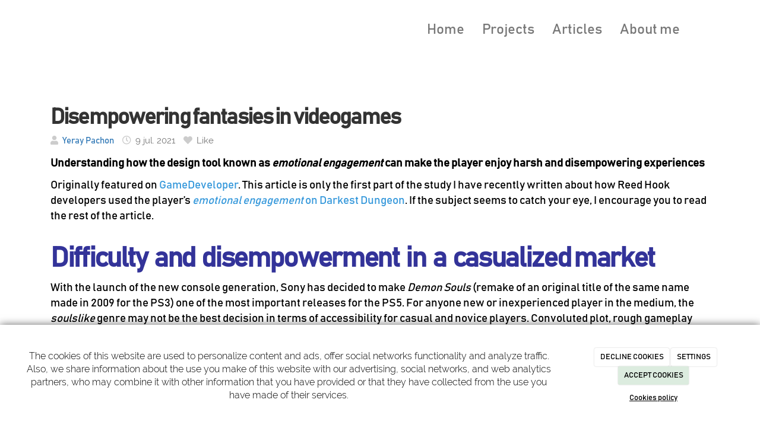

--- FILE ---
content_type: text/html; charset=utf-8
request_url: https://yipidev.com/articles/disempowering-fantasies
body_size: 32952
content:



<!DOCTYPE html>
<html lang="en-US">
<head>

    <meta charset="utf-8">
    <meta http-equiv="X-UA-Compatible" content="IE=edge">
    <meta name="viewport" content="width=device-width, initial-scale=1">

        <title>Disempowering fantasies in videogames</title>

    

            <link rel="shortcut icon" href="/Media/yipidev/dayvo/LogoWhiteYipidev.png">
            <link rel="icon" sizes="16x16 24x24 32x32 48x48 64x64" href="/Media/yipidev/dayvo/LogoWhiteYipidev.png">

            <link rel="apple-touch-icon" href="/Media/yipidev/dayvo/LogoWhiteYipidev.png">

            <meta name="msapplication-TileImage" content="/Media/yipidev/dayvo/LogoWhiteYipidev.png">

    <!--[if lt IE 9]>
        <script src="/Themes/Dayvo.NewBootstrap/Scripts/html5shiv.min.js"></script>
        <script src="/Themes/Dayvo.NewBootstrap/Scripts/respond.min.js"></script>
    <![endif]-->



    <script>

            var ThemeSettings =  {
                MainMenuPosition: "normal-sticky",
                UseFluidHeader: true,
                UseFluidHeaderContainer: false,
                ImageGalleryImageAsBackground: 'none'
            };

            var Strings = {
                Loading: "Loading...",
                Gallery_Current: "Image {current} of {total}",
                Gallery_Previous: "Previous",
                Gallery_Next: "Next",
                Gallery_Close: "Close",
                Gallery_xhrError: "This content failed to load.",
                Gallery_imgError: "This image failed to load."
            };

            var Share = {
                Title: null,
                URL: null
            };

    </script>





<link href="/Modules/Contrib.CookieCuttr/Styles/cookiecuttr.min.css" rel="stylesheet" type="text/css" />
<script src="/Modules/Orchard.Resources/scripts/jquery.min.js" type="text/javascript"></script>
<script src="/Modules/Orchard.Resources/scripts/jquery.cookie.min.js" type="text/javascript"></script>
<script src="/Modules/Contrib.CookieCuttr/scripts/jquery.cookiecuttr.min.js" type="text/javascript"></script>
		<meta content="Disempowering fantasies in videogames" name="title" />
		<meta content="Understanding how the design tool known as emotional engagement can make the player enjoy harsh and disempowering experiences. Written by Yeray Pachon" name="description" />
<meta property="twitter:card" content="summary" />
<meta property="og:title" content="Disempowering fantasies in videogames" />
<meta property="twitter:title" content="Disempowering fantasies in videogames" />
<meta name="keywords" content="Disempowering,Fantasies,Videogames,Yeray,Design,Darkest Dungeon" />
<meta property="og:description" content="Understanding how the design tool known as emotional engagement can make the player enjoy harsh and disempowering experiences. Written by Yeray Pachon" />
<meta property="twitter:description" content="Understanding how the design tool known as emotional engagement can make the player enjoy harsh and disempowering experiences. Written by Yeray Pachon" />
<meta property="og:url" content="https://yipidev.com/articles/disempowering-fantasies" />
<meta property="og:locale" content="en-US" />
<meta property="og:type" content="website" />
<meta property="og:image" content="https://yipidev.com/Media/yipidev/Images/Pathologic.jpg" />
<meta property="twitter:image" content="https://yipidev.com/Media/yipidev/Images/Pathologic.jpg" />
<link rel="canonical" href="https://yipidev.com/articles/disempowering-fantasies" />
<script async src="https://www.googletagmanager.com/gtag/js?id=G-8NG9S3Q1CR"></script>
<script>
(function(){let preferences = cookie('cookiePreferences') || '';
if(cookie('cc_cookie_decline') || (!preferences.includes('sta') && !cookie('cc_cookie_accept'))){
window['ga-disable-G-8NG9S3Q1CR']=true;}})();
window.dataLayer = window.dataLayer || [];
function gtag(){dataLayer.push(arguments);}
gtag('js', new Date());
gtag('config', 'G-8NG9S3Q1CR');
</script>
<script>
(function(){let preferences = cookie('cookiePreferences') || '';
if(cookie('cc_cookie_decline') || (!preferences.includes('sta') && !cookie('cc_cookie_accept'))){
window['ga-disable-UA-188870995-1']=true;}})();
(function(i,s,o,g,r,a,m){i['GoogleAnalyticsObject']=r;i[r]=i[r]||function(){(i[r].q=i[r].q||[]).push(arguments)},i[r].l=1*new Date();a=s.createElement(o),m=s.getElementsByTagName(o)[0];a.async=1;a.src=g;m.parentNode.insertBefore(a,m)})(window,document,'script','//www.google-analytics.com/analytics.js','ga');
ga('create', 'UA-188870995-1', 'auto');
ga('send', 'pageview');
</script>



<link rel="alternate" type="application/rss+xml" title="Blog" href="/rss?containerid=10" />
        <link href="/Themes/Dayvo.NewBootstrap/Styles/Bootstrap-icons.css" rel="stylesheet" type="text/css" />
        <link href="/Themes/Dayvo.NewBootstrap/Styles/Site.min.css" rel="stylesheet" type="text/css" />
        <link href="/Themes/Dayvo.NewBootstrap/Styles/Elements.min.css" rel="stylesheet" type="text/css" />
        <link href="/Themes/TheAdmin/Styles/font-awesome/css/all.min.css" rel="stylesheet" type="text/css" />
            <link href="/Media/yipidev/css/theme-settings.css" rel="stylesheet" type="text/css" />
            <link href="/Media/yipidev/css/color-scheme.css" rel="stylesheet" type="text/css" />
            <link href="/Media/yipidev/css/estilo.min.css" rel="stylesheet" type="text/css" />

    





</head>
<body class="content-type-blogpost contet-type-blogpost body-mainmenu-normal-sticky Custom css-page-headers-default css-forms-style-2 css-panels-default page-articles-disempowering-fantasies" style="">


    



<div class=" wrapper">

    <header class=" area-header zone-header">

            <div class="layout-header" style="">
                <div class="container-fluid layout-header-inner">
                    <div class="zone zone-header">


</div>
                </div>
            </div>
        

            <div id="top-menu" class="layout-main-menu">
                <div class="zone zone-navigation">


<article class="text-center-xs widget-navigation widget-menu-widget widget">








<nav class="navbar navbar-default m0 navbar-full-width navbar-sticky menu-main-menu">
    <div class="container-fluid">
        <div class="navbar-header">
            <button type="button" class="navbar-toggle collapsed" data-toggle="collapse" data-target="#menu-main-menu" aria-expanded="false">
                <span class="sr-only">Menu</span>
                <span class="icon-bar"></span>
                <span class="icon-bar"></span>
                <span class="icon-bar"></span>
            </button>
                    <a class="navbar-brand" href="/" aria-label="Go to homepage">

                                <img src="/Media/yipidev/_Profiles/a2b46a85/682e71af/NewBannerPage2.png?v=638466989313517770"
                                     alt="" title="NewBannerPage2" />

                    </a>
        </div>
        <div class="navbar-collapse collapse" id="menu-main-menu">
            <ul class="nav navbar-nav navbar-right">
                


<li id="menuitem-home">

<a href="/">Home</a>
</li>


<li id="menuitem-projects">

<a href="/Projects-yeray-pachon">Projects</a>
</li>


<li id="menuitem-articles">

<a href="/blogs">Articles</a>
</li>


<li id="menuitem-about-me">

<a href="/about-me-yeray-pachon">About me</a>
</li>
                    <li class="menuUserName hide">
                        

                        <a href="#" data-dismiss="modal" data-toggle="modal" data-target="#modal-login"><span class="bi bi-person-circle fa-lg d-block"></span></a>
                    </li>
            </ul>
        </div>
    </div>
</nav>




<input type="hidden" id="usersMustValidation" value="False" />
<input type="hidden" id="registrationMessage" value="You have registered successfully" />
<input type="hidden" id="noFilledCaptchaMessage" value="You must complete recaptcha to continue with user registration" />

<!--Alerts-->
<div class="alert alert-success" hidden></div>
<div class="alert alert-danger" hidden></div>

<!--Validation Messages-->
<input type="hidden" value="Required field" id="requiredMessage" />
<input type="hidden" value="The form has been filled incorrectly" id="invalidFormMessage" />
<input type="hidden" value="Bad email format" id="badEmailMessage" />





</article></div>
            </div>
<div class="modal fade d-flex centrar modal-authentication-system"
     id="modal-login-recovery"
     tabindex="-1"
     style="display: none">
    <div class="modal-dialog text-center" role="document">
        <div class="modal-content rounded-12 p1">
            <button type="button" class="close" data-dismiss="modal"><span>×</span></button>
            <div class="modal-header pb0 mt1">

                <span class="fa fa-unlock-alt css-color-2 fa-2x"></span>
                <p class="h2 css-color-2 mt0">Forgotten Password</p>
                <p class="small m0 css-color-gris-4">Please enter your username or email address. You will receive a link to create a new password by email.</p>
            </div>
            <div class="modal-body">

                <div id="form-user-lost-password">
                    <div class="container-lost-password" id="lostPasswordContainer">
                        <div class="dynamic-form">
                            <div class="row">
                                <form action="" id="lostPasswordForm">
                                    <div class="form_group position-relative">
                                        <div class="col-md-12 form-field-element form-field-element-text-field form-field-element-nombre">
                                            <input type="text" id="lostPasswordUserName" name="lostPasswordUserName" class="form_input" placeholder=" " required>
                                            <label for="lostPasswordUserName" class="form_label fw-400">Username or email</label>
                                        </div>
                                    </div>
                                </form>
                                <div class="col-md-12">
                                    <button type="button" id="recoverPassword" class="btn btn-primary mb1 w-100 p-small css-bg-2 css-bg-2-dark-hover css-borde-2 css-borde-2-dark-hove css-color-blanco css-color-blanco-hover">Send request</button>
                                </div>
                            </div>
                        </div>
                    </div>

                </div>


            </div>
        </div>
    </div>
</div>

<input type="hidden" id="recoverPasswordRequestMessage" value="If your username or email is correct, we will send you an email with a link to reset your password."/>
<input type="hidden" id="recoverPasswordRequestFailedMessage" value="An error has ocurred recovering the password" />


<div class="modal fade d-flex centrar modal-authentication-system"
     id="modal-login" tabindex="-1" style="display: none;">
    <div class="modal-dialog text-center" role="document">
        <div class="modal-content rounded-12 p1">
            <button type="button" class="close" data-dismiss="modal"><span>×</span></button>
            <div class="modal-header pb0 mt1">
                <span class="fa fa-users css-color-2 fa-2x"></span>
                <p class="h2 css-color-2 mt0">Sign In</p>
                <p class="small m0 css-color-gris-4">Buy faster and review the details of your purchases</p>
            </div>
                <div class="modal-body">
                    
                    <div class="container-login row p1">
                        <div id="authenticationContainer">
                            <div class="dynamic-form">
                                <div class="form_group position-relative row">

                                    <div class="col-md-12 form-field-element form-field-element-text-field form-field-element-username">
                                        <input type="text" id="userName" class="form_input" placeholder=" ">
                                        <label for="userName" class="form_label fw-400">User</label>
                                    </div>
                                    <div class="col-md-12 form-field-element form-field-element-text-field form-field-element-password">
                                        <input type="password" id="logInPassword" class="form_input" placeholder=" ">
                                        <label for="logInPassword" class="form_label fw-400">Password</label>
                                    </div>
                                    <div class="col-md-12 mb1">
                                        <button type="submit" id="authenticate" class="btn btn-primary mb1 w-100 p-small">Log In</button>
                                    </div>
                                </div>
                                <div class="login-recovery row">
                                    <div class="col-md-12 text-center">
                                        <div class=" d-flex gap-3 horizontal-repartido horizontal-centrado-xs small">

                                                <p class="m0"><a class="fw-600" href="#" data-dismiss="modal" data-toggle="modal" data-target="#modal-login-recovery">Have you lost your password?</a></p>
                                        </div>
                                    </div>
                                </div>
                            </div>
                        </div>
                    </div>
                    
                </div>

        </div>
    </div>
</div>





    </header>

    <main class=" container pt3 pb3 area-content zone-content">

        <div class="layout-main">
            <div class="container-fluid layout-main-inner">

                <div class="row">


                    <div class="col-xs-12 col-md-12">



                            <div class="layout-content">
                                <div class="zone zone-content">



<article class="content-item content-blogpost content-detail">

    <header class="content-header">

        <h1 class="h2">
            Disempowering fantasies in videogames
        </h1>
        <div class="content-meta">


                <span class="content-meta-author">
                    <i class="fa fa-user"></i> <a href="/Search?q=dis02mr2">Yeray Pachon</a>
                </span>

                <span class="content-meta-date">
                    <time datetime="2021-07-09">
                        <i class="fa fa-clock-o"></i> 9 jul. 2021
                    </time>
                </span>

                                                    <span class="content-like-button content-like-button-above btn-like" data-id="175">
                    <span class="fa fa-heart"></span> Like
                </span>
                    </div>
    </header>

    <div class="content-body">

        


<div class="content-text">
    <style id="post-styles">.layout-header{display:block}.layout-main-menu{display:block}.layout-asidefirst, .layout-asidesecond{display:block;}.body-element h3, p, .content-title{font-family:OpenSans Regular;}.content-title{color:#000000;}.heading-2{color:#790cfe;}.heading-3{color:#ec6638;}.heading-4{color:#ec6638;}.paragraph{color:#000000;}</style><div class="body-element"><div class="grid-element"><div class="row row-element" id="row-67d37625-85cf-4fe0-8515-5de48ecf7d5b"><div class="col-sm-12 column-element" id="col-79b1e331-c376-4a0e-aba3-900ac9314185"><p class="paragraph tiny-editor"><span style="color: #000000;"><strong>Understanding how the design tool known as <em>emotional engagement </em>can make the player enjoy harsh and disempowering experiences&nbsp;</strong></span></p></div></div></div><div class="grid-element"><div class="row row-element" id="row-5b34973f-3c52-444c-b1e0-40b27000f9e4"><div class="col-sm-12 column-element" id="col-e51b34fc-8ba0-4629-bf2d-b1c3ca9af630"><p class="paragraph tiny-editor"><span style="color: #000000;">Originally featured on<span style="color: #3598db;"> </span><a href="https://gamasutra.com/blogs/YerayPachon/20210621/383822/Difficulty_and_disempowerment_in_a_casualized_market.php" style="color: #000000;"><span style="color: #3598db;">GameDeveloper﻿</span></a>. This article is only the first part of the study I have recently written about how Reed Hook developers used the player’s&nbsp;<a href="http://yipidev.com/articles/emotional-engagement-and-darkest-dungeon" style="color: #000000;"><span style="color: #3598db;"><em>emotional engagement</em> on Darkest Dungeon</span></a>. If the subject seems to catch your eye, I encourage you to read the rest of the article.</span></p></div></div></div><div class="grid-element"><div class="row row-element" id="row-a717587b-54fd-4ec4-bc83-e1fd83c0b399"><div class="col-sm-12 column-element" id="col-5faa1dbb-953c-41ee-8bcd-78ab634ecc3f"><h1 style="text-align: justify;" class=""><span style="color: #333399;">Difficulty&nbsp; and&nbsp; disempowerment&nbsp; in&nbsp; a&nbsp; casualized market</span></h1></div></div></div><div class="grid-element"><div class="row row-element" id="row-c069ca69-54be-4767-84aa-54e630ed005a"><div class="col-sm-12 column-element" id="col-017beedf-f3c4-4238-a566-f367d5d0e3ff"><p class="paragraph tiny-editor"><span style="color: #000000;">With the launch of the new console generation, Sony has decided to make&nbsp;<em>Demon Souls</em> (remake of an original title of the same name made in 2009 for the PS3) one of the most important releases for the PS5. For anyone new or inexperienced player in the medium, the <em>soulslike</em> genre may not be the best decision in terms of accessibility for casual and novice players. Convoluted plot, rough gameplay demanding of reflexes and patience, and many deaths ensured to those who try to progress on an enigmatic world are the main ingredients of Demon Souls, a game globally known for its difficulty. <strong>At which moment have the harshness and difficult comprehension of a game turn into unique selling points? What kind of player is attracted to titles with these characteristics? &nbsp; &nbsp;</strong></span></p></div></div></div><div class="grid-element"><div class="row row-element" id="row-e11f500e-92e4-4741-adea-8a0422368104"><div class="col-sm-12 column-element" id="col-5669949c-1161-44f1-b329-03047a74efa1"><p class="paragraph tiny-editor"><span style="color: #000000;">The number of players has exponentially grown in recent times thanks to the uprising popularity of videogames, so developers have been preparing themselves to create a broad number of experiences enjoyable for the vast majority of players. This phenomenon known as</span>&nbsp;<em><a href="https://larevuedesmedias.ina.fr/la-casualisation-des-jeux-video" data-mce-href="https://larevuedesmedias.ina.fr/la-casualisation-des-jeux-video">casualization</a>&nbsp;</em><span style="color: #000000;">(Sarazin, 2011), has been enhanced due to the increasing division between players and how they choose the difficulty of their experiences. One clear example of this trend is the difficulty options&nbsp;<em>Modern and Retro&nbsp;</em>in the new&nbsp;<em>Crash Bandicoot 4: It’s About Time&nbsp;</em>(Toys for Bob, 2020) (Fig.1), which let players choose between two gameplay configurations: <em>Modern</em>, a more casual approach to the game made for new and casual players; and&nbsp;<em>Retro</em>, which maintains the old life system reminiscent from the arcade era.</span></p></div></div></div><div class="grid-element"><div class="row row-element" id="row-8ba2df19-38fd-4a9f-b906-d4ae99abc99d"><div class="col-sm-12 column-element" id="col-71de82e9-b66b-4ea5-bc28-98ac320e9c3a"><p class="paragraph tiny-editor"><br></p></div></div></div><div class="grid-element"><div class="row row-element" id="row-1f372778-6f78-4601-8ec3-ca1f6cea5ea2"><div class="col-sm-12 column-element" id="col-e94fbdef-72ee-46f0-a010-f6ce37cda6ac"><p class="paragraph tiny-editor"><img width="888" height="500" alt="" src="/Media/yipidev/Images/Crash.jpg" style="display: block; margin-left: auto; margin-right: auto;"></p></div></div></div><div class="grid-element"><div class="row row-element" id="row-8fa49533-2c9c-469c-aedc-3975ff99173b"><div class="col-sm-12 column-element" id="col-09bec0d8-8dcd-4505-883d-4e0729dd34d5"><p style="text-align: center;" class="paragraph tiny-editor"><span style="color: #7e8c8d;"><em>Fig 1. The different playstyles available to choose in the last entry of the Crash Bandicoot franchise are one of the latest examples of how games are adapted to different audiences.</em></span></p></div></div></div><div class="grid-element"><div class="row row-element" id="row-ad02be4b-dbcb-410a-aba7-f42a3231dce0"><div class="col-sm-12 column-element" id="col-0bf37065-b376-4250-a22a-1325955b1fb5"><p style="text-align: center;" class="paragraph tiny-editor"><strong><em>&nbsp;</em></strong></p></div></div></div><div class="grid-element"><div class="row row-element" id="row-4565877d-a813-4a05-9043-3c78587b7e5f"><div class="col-sm-12 column-element" id="col-3c311299-ef23-4e14-a199-3daa0c6adb02"><p class="paragraph tiny-editor"><span style="color: #000000;">When players perceived how the medium was changing towards game experiences more accessible demanded by the masses, they began searching for different approaches to games. Indie games had just recently begun selling on the most important platforms, so new potential buyers got there what they wanted, games not made for the typical player. Titles in which the metaphor or mechanics are usually related to the phenomenon known as disempowerment.</span></p></div></div></div><div class="grid-element"><div class="row row-element" id="row-61afa6b0-8e19-419a-a014-8bddd94bf6b6"><div class="col-sm-12 column-element" id="col-afd05bb6-0831-40a4-80d7-45eeb0bd61ff"><p class="paragraph tiny-editor"><span style="color: #000000;">Johan Huizinga, Dutch philosopher and historian, defines&nbsp;<em>disempowering fantasies</em>&nbsp;in his book</span>&nbsp;<a href="https://drive.google.com/file/d/0B1sTcIvKGVSyek9rUnR4emNRUlE/view"><em>Homo Ludens</em></a>&nbsp;<span style="color: #000000;">(1938) as&nbsp;<em>game fantasies in which, voluntarily, the user has his power restricted in a safe and limited place with the objective of being entertained.</em></span></p></div></div></div><div class="grid-element"><div class="row row-element" id="row-37b94f52-47e5-428f-8d03-e30986ccf6c7"><div class="col-sm-12 column-element" id="col-f33955ad-a0db-4ae7-ad45-233de212230b"><p class="paragraph tiny-editor"><span style="color: #000000;">These restrictions are typical components found in a lot of indie and AAA titles. Disempowerment elements are usually seen in horror games, particularly in the&nbsp;<em>Survival Horror&nbsp;</em>genre, though it isn’t exclusive for them. Different videogames acclaimed for the critics such as&nbsp;<em>Death Stranding</em>&nbsp;(Kojima Productions, 2019),&nbsp;<em>Alien Isolation</em> (Sega, 2014), or&nbsp;<em>Darkest Dungeon</em> (Red Hook, 2015) have all in common their try to make the player feel vulnerable or weak against the game world that defies the user. These titles use various design tools in order to create disempowerment, such as having limited survival resources for the player, making him or her see the power disbalance between their avatar and the enemies, or facing harsh situations with bad outcomes.&nbsp;</span></p></div></div></div><div class="grid-element"><div class="row row-element" id="row-eefedeec-01b0-4c8d-b26b-0272f59a45c0"><div class="col-sm-12 column-element" id="col-6b960105-00e2-41e5-b692-04604a9d1f68"><p class="paragraph tiny-editor"><span style="color: #000000;">Many times,&nbsp;<strong>game metaphors from these types of titles put the player under pressure in situations where our acts are morally grey</strong>, so the outcome of our own decisions falls under our own conscience. For example,&nbsp;<em>Frostpunk</em> (11 Bit Studios, 2018) (Fig.2) is a videogame where the player has to manage a small village in extreme winter conditions, having to choose many times about the disposal of villager’s corpses, child labor, food rationing, medicine, and other resources in order to represent the real cost of surviving in that world.</span></p></div></div></div><div class="grid-element"><div class="row row-element" id="row-90da073d-d3d4-4fcd-9d3d-cda0eeedad2a"><div class="col-sm-12 column-element" id="col-66130837-8df7-467c-b1bf-b9fb89aa7ee9"><p style="text-align: justify;" class="paragraph tiny-editor"><br></p></div></div></div><div class="grid-element"><div class="row row-element" id="row-73e4185a-d1ff-4b14-aa45-2c7a24282a21"><div class="col-sm-12 column-element" id="col-0fa911bc-0c59-4024-bc6f-696fb19f131d"><p class="paragraph tiny-editor"><img width="889" height="500" alt="" src="/Media/yipidev/Images/FrostPunk.jpg" style="display: block; margin-left: auto; margin-right: auto;"></p></div></div></div><div class="grid-element"><div class="row row-element" id="row-f305c43f-da6a-469e-b052-15ca34257029"><div class="col-sm-12 column-element" id="col-1554a81e-5bb8-4d09-8217-51818d1c24d6"><p style="text-align: center;" class="paragraph tiny-editor"><span style="color: #7e8c8d;"><em>Fig 2. Frostpunk faces the player with different extreme situations where the survival of the group is more important that the morality of our acts.</em></span></p></div></div></div><div class="grid-element"><div class="row row-element" id="row-1453f368-e56e-4c92-8a09-d4b52e24e20c"><div class="col-sm-12 column-element" id="col-8e3bcbd1-a66b-48af-8214-1d1a6d19f2bd"><p class="paragraph tiny-editor"><em>&nbsp;</em></p></div></div></div><div class="grid-element"><div class="row row-element" id="row-431b891a-cde7-4c96-8b78-9556d76448ae"><div class="col-sm-12 column-element" id="col-56c1c9cc-5db4-46c1-91e1-d9c75653af4d"><p class="paragraph tiny-editor"><span style="color: #000000;">The market has adapted to offer this type of experience, and time and the evolution of the market showed us that there is an audience large enough to maintain them. Then, we should ask: <strong>What is about these games that make them enjoyable for the player, even if they are defined by design to make us feel bad?</strong></span></p></div></div></div><div class="grid-element"><div class="row row-element" id="row-effb5f7e-e73a-4346-b8de-745feeb68521"><div class="col-sm-12 column-element" id="col-0ce5e635-a10f-41aa-b741-b6cd3d8ef6d5"><p class="paragraph tiny-editor"></p></div></div></div><div class="grid-element"><div class="row row-element" id="row-5cb8048b-48f7-4d2e-8fac-aafb70b17752"><div class="col-sm-12 column-element" id="col-cef5565d-aca9-431a-9ab5-39f2dbac07ee"><h1 style="text-align: justify;" class=""><span style="color: #333399;">Defining&nbsp; the&nbsp; player :&nbsp; empathy&nbsp; and&nbsp; agency</span></h1></div></div></div><div class="grid-element"><div class="row row-element" id="row-4a97c1e4-1ef2-49d4-9558-0fb5fc89eaf6"><div class="col-sm-12 column-element" id="col-46ce6036-7c41-4205-a1d6-c80517a20100"><p class="paragraph tiny-editor"><span style="color: #000000;">When we talk about how games are an art form, we defend the interactivity and immersion of these experiences as the defining element that distinguish themselves from other cultural products. Nicole Lazzaro explains in her academic paper&nbsp;</span><a href="https://journals.sagepub.com/doi/abs/10.1177/1046878114554185"><em>Why We Play Games: Four Keys to More Emotion Without Story</em></a>&nbsp;<span style="color: #000000;">that the immersion component seen in videogames is created by the&nbsp;<em>moment-to-moment&nbsp;</em>experiences inside them, only when the player comprehends the available actions (mechanics), objectives, capacities and limitations of the title.</span></p></div></div></div><div class="grid-element"><div class="row row-element" id="row-eb70551e-b28f-4c09-8319-ddfdb787f4e1"><div class="col-sm-12 column-element" id="col-2c00e650-7158-4b33-838d-e97d876760ab"><p class="paragraph tiny-editor"><span style="color: #000000;">It’s here where the role of the videogame designer comes in place, being his duty to search and create the phenomenon known as&nbsp;<em>meaningful play.&nbsp;</em>Defined by David Kirschner y J. Patrick Williams in</span>&nbsp;<a href="https://journals.sagepub.com/doi/abs/10.1177/1046878114554185#abstract"><em>Measuring Video Game Engagement Through Gameplay Reviews</em></a><span style="color: #000000;">, the research explains how this technic <strong>helps the player incarnate their avatar with the most fidelity possible</strong>. To help create the desired experience, a game has to offer these 5 components:</span></p></div></div></div><div class="grid-element"><div class="row row-element" id="row-a10cb3fd-0ef2-4dec-9996-98ec7892d93d"><div class="col-sm-12 column-element" id="col-37579b4d-63d6-4b8c-ab60-7db94028d439"><p class="paragraph tiny-editor"><span style="color: #000000;"><strong>- Challenge:</strong>&nbsp;knowledge and abilities necessary to accomplish our objectives.</span></p></div></div></div><div class="grid-element"><div class="row row-element" id="row-5945db89-23b1-459f-8360-41780c41f77a"><div class="col-sm-12 column-element" id="col-5661f836-f4aa-4d28-b9ef-1b384e6cf8a3"><p class="paragraph tiny-editor"><span style="color: #000000;"><strong>- Control:</strong> different stages of decision making and impact over our surroundings.</span></p></div></div></div><div class="grid-element"><div class="row row-element" id="row-51b2ae91-c758-48b7-9b50-4f9111480a01"><div class="col-sm-12 column-element" id="col-b740c26a-1ffe-4699-b9bb-77063cca0416"><p class="paragraph tiny-editor"><span style="color: #000000;"><strong>- Immersion:</strong> different grades in which the player is absorbed by the activity.</span></p></div></div></div><div class="grid-element"><div class="row row-element" id="row-c00733ec-6393-4845-b38e-cd0cf33cdb9e"><div class="col-sm-12 column-element" id="col-ff8872aa-a0e3-48d2-ad66-a7e74cd3cee9"><p class="paragraph tiny-editor"><span style="color: #000000;"><strong>- Interest:</strong> level of desire that the player has in order to do something.</span></p></div></div></div><div class="grid-element"><div class="row row-element" id="row-c69cf24b-c0c6-4ba6-b4f3-dbe9a0c1d7b2"><div class="col-sm-12 column-element" id="col-7a46bd91-354e-4d4f-b19f-e89520d18262"><p class="paragraph tiny-editor"><span style="color: #000000;"><strong>- Motive:</strong>&nbsp;perceived value of the activity, which requires effort.</span></p></div></div></div><div class="grid-element"><div class="row row-element" id="row-f9b6e4c0-5cd0-4737-a7f1-5e1b06dd2a71"><div class="col-sm-12 column-element" id="col-ce5cbbb1-8e58-4847-82c7-a5427ef2c31a"><p class="paragraph tiny-editor"><span style="color: #000000;">Among these 5 elements, challenge and control are the most important of the list, because those two generate the immersion, interest, and motive in the player. About how challenge works, Mihaly Csikszentmihalyi writes his famous</span>&nbsp;<em><a href="https://www.researchgate.net/publication/224927532_Flow_The_Psychology_of_Optimal_Experience" data-mce-href="https://www.researchgate.net/publication/224927532_Flow_The_Psychology_of_Optimal_Experience">flow</a>&nbsp;</em><span style="color: #000000;">theory, which not only applies to videogames.&nbsp;<em>Flow&nbsp;</em>is defined as&nbsp;<em>a state of concentration or complete abstraction produced by the activity that is taking place.&nbsp;</em><strong>The most efficient way of creating this effect on the player is by introducing a challenge that grows in difficulty at the same time as the player skills do.</strong></span></p></div></div></div><div class="grid-element"><div class="row row-element" id="row-a4a858aa-918c-49b2-8962-0baa3b2d5cc1"><div class="col-sm-12 column-element" id="col-30fe8c6e-8fb6-4766-abbf-abeb0a8e1d0e"><p class="paragraph tiny-editor"><img width="1176" height="615" alt="" src="/Media/yipidev/Images/Flow.png" style="display: block; margin-left: auto; margin-right: auto;"></p></div></div></div><div class="grid-element"><div class="row row-element" id="row-de1330cf-90e6-4cf1-a219-cadbe8281d1a"><div class="col-sm-12 column-element" id="col-c3366370-a19f-4240-8085-f26edb5ccc7b"><p style="text-align: center;" class="paragraph tiny-editor"><span style="color: #7e8c8d;"><em>Fig 3. This chart from “Flow: The Psychology of Optimal Experience” shows how the Flow channel works. If the challenge is much bigger for the player, we will generate anxiety on him/her. But if it is perceived as simple for the user skills, he/her will get bored.</em></span></p></div></div></div><div class="grid-element"><div class="row row-element" id="row-5a257316-21e2-46f8-a3e7-43b86e3014e6"><div class="col-sm-12 column-element" id="col-0c396b86-6bf9-480f-b380-053da98968b2"><p class="paragraph tiny-editor"><em>&nbsp;</em></p></div></div></div><div class="grid-element"><div class="row row-element" id="row-960e522a-ad34-4bb3-844d-18ff5a19dbb6"><div class="col-sm-12 column-element" id="col-e372a4c5-8b23-4ba8-bca0-3b69689934a3"><p class="paragraph tiny-editor"><span style="color: #000000;">Then, when the connection between player and game is positive, the subject will have the time and motivation needed to understand the remaining game elements, thanks to him/her being fully immersed in the gameplay. <strong>When we are in the flow channel, the actions and relations of our avatars feel like if they were real to us</strong>. As Harrison Pink says in his GDC 2017 talk called&nbsp;</span><a href="https://www.youtube.com/watch?v=YyQfP1GjdJ8"><em>Snap to Character: Building Strong Player Attachment Through Narrative:</em></a>&nbsp;&nbsp;<span style="color: #000000;"><em>as the player and his/her avatar progress together and spend time with other characters of the same game world, the user will start to create emotional bonds with them.</em></span></p></div></div></div><div class="grid-element"><div class="row row-element" id="row-c368487c-7170-448d-9236-6fb0dba91bcd"><div class="col-sm-12 column-element" id="col-19b2c0ca-a473-40fa-9933-15e297143757"><p class="paragraph tiny-editor"><span style="color: #000000;">Those emotional bonds can’t be imposed on the player, because they require time and adaptation to the game universe, including all the presented characters. Empathy and other emotions that the user may feel can affect how him/she faces different game situations because the human factor can make us act differently towards situations where our friends/foes are involved. This phenomenon is called <strong><em>Emotional Inertia</em>,</strong>&nbsp;and it is&nbsp;<strong>one of the most valuable signs that show a high level of immersion.</strong></span></p></div></div></div><div class="grid-element"><div class="row row-element" id="row-f96c2b6b-7428-443e-98bd-1b044dbf3a15"><div class="col-sm-12 column-element" id="col-a8ee99ae-807a-4543-923c-f72eadf64e03"><p class="paragraph tiny-editor"><span style="color: #000000;">At the same time, a player that feels empathy for the other characters trigger’s that all our actions regarding their future or wellness are transformed into moral decisions, due to the moral implications that they have on the user. We feel then that our actions and abilities have consequences that can influence the game world and plot, creating the sense of&nbsp;<em>agency</em>.</span></p></div></div></div><div class="grid-element"><div class="row row-element" id="row-fa1b38f6-5087-44b2-861a-ca4d1d328703"><div class="col-sm-12 column-element" id="col-83d7525a-404b-49ee-8efa-15609783e41d"><p style="text-align: justify;" class="paragraph tiny-editor"><br></p></div></div></div><div class="grid-element"><div class="row row-element" id="row-414b177a-7cfb-4152-a015-ffd1a1063b16"><div class="col-sm-12 column-element" id="col-9ced04e9-e6c7-4fb7-b25d-bcae5084ea0d"><h1 style="text-align: justify;" class=""><span style="color: #333399;">Making&nbsp; an&nbsp; impact&nbsp; in&nbsp; a&nbsp; fictitious world</span></h1></div></div></div><div class="grid-element"><div class="row row-element" id="row-4d9d3603-d21f-4332-a6a0-3d3f7da8df0d"><div class="col-sm-12 column-element" id="col-2eebfdc1-4c98-43c5-97f1-3597ec34650e"><p class="paragraph tiny-editor"><span style="color: #000000;"><strong><em>Player Agency </em></strong>is<strong><em> </em></strong>defined by Karen and Simon Tanenbaum in their paper</span>&nbsp;<a href="http://citeseerx.ist.psu.edu/viewdoc/download?doi=10.1.1.532.2370&amp;rep=rep1&amp;type=pdf"><em>Commitment to Meaning: A Reframing of Agency in Games</em></a><span style="color: #000000;">&nbsp;as&nbsp;<strong><em>the satisfactory sensation of being able to take important decisions and see the results of their actions.</em></strong></span></p></div></div></div><div class="grid-element"><div class="row row-element" id="row-311d6f1a-5e93-44bd-b14c-cb4ddc8782fa"><div class="col-sm-12 column-element" id="col-4f7c2fd5-d97a-433b-a25f-727deb9dd899"><p class="paragraph tiny-editor"><span style="color: #000000;">As commented before, immersion through the use of player emotions is a clear example of how significant this experience is for him/her, <strong>so <em>emotional inertia</em>&nbsp;is a phenomenon that designers look forward to</strong>. In order to improve those emotional bindings, we know that players need an adaption time, but as Meg Jayanath explains in her GDC 2016 talk </span><a href="https://www.youtube.com/watch?v=FLtATD6CF0E"><em>Forget Protagonists: Writing NPCs with Agency for 80 Days and Beyond</em></a>, <span style="color: #000000;">empathy flourishes in the player not only when the characters have the same objectives as we do, but when they show human traits that makes them feel real. That is accomplished by letting us share moments with them, where we see how these characters are affected by the positive and negative parts of the adventure, remarking the bad side of it. <strong>That’s because the effort and loss suffered from those characters make us see them as our true companions.</strong></span></p></div></div></div><div class="grid-element"><div class="row row-element" id="row-ddf76216-10c0-4330-a7bc-ae2f85569b1d"><div class="col-sm-12 column-element" id="col-11267ba3-6b7d-45a4-8901-80556c797f0c"><p class="paragraph tiny-editor"><span style="color: #000000;">Immersion, agency, and empathy are fundamental components for the design tool responsible for this behavior, known as <em>emotional engagement</em>, defined by&nbsp;Kiel Mark Gilleade and Jen Allanson in their academic paper&nbsp;</span><a href="https://www.academia.edu/3712635/Close_intimate_playthings_Understanding_player_avatar_relationships_as_a_function_of_attachment_agency_and_intimacy"><em>Affective Videogames and Modes of Affective Gaming: Assist Me, Challenge Me, Emote Me (2005)</em>&nbsp;</a><span style="color: #000000;">as&nbsp;<em>using player emotions as an element that is going to influence his/her actions.</em></span></p></div></div></div><div class="grid-element"><div class="row row-element" id="row-55164b8c-8dcf-450a-8a0b-25f4f3ffa22e"><div class="col-sm-12 column-element" id="col-27036a95-a8c5-472b-9b7e-a106e2773381"><p class="paragraph tiny-editor"><span style="color: #000000;">A clear example of the use of this design tool can be seen in titles that build their gameplay and progress around how the player connects with characters from the game world, who will help us progress and upgrade our town. Those kinds of games offer almost complete freedom to the player.&nbsp;<em>Animal crossing: New horizons</em>&nbsp;(Nintendo, 2020),&nbsp;<em>The Sims</em>&nbsp;(Maxis, 2000) or&nbsp;<em>Stardew Valley</em>&nbsp;(Eric Barone, 2016) are examples that have the mentioned characteristics in which the objectives in our gameplay are influenced by the relations with other characters (Fig.4).</span></p></div></div></div><div class="grid-element"><div class="row row-element" id="row-588c74f1-a82a-46a5-8d98-71a151d5637c"><div class="col-sm-12 column-element" id="col-a848460e-f176-4982-8af0-050f7668bd37"><p class="paragraph tiny-editor"><br></p></div></div></div><div class="grid-element"><div class="row row-element" id="row-4f4645ea-832f-4b3e-b270-9ce3fb9c98f6"><div class="col-sm-12 column-element" id="col-d659f44d-514e-4561-8881-053900748905"><p class="paragraph tiny-editor"><img width="990" height="557" alt="" src="/Media/yipidev/Images/AnimalCrossing.png" style="display: block; margin-left: auto; margin-right: auto;"></p></div></div></div><div class="grid-element"><div class="row row-element" id="row-fbf55968-4e4d-44a6-aaed-5bf9a603b1dc"><div class="col-sm-12 column-element" id="col-6d7ceca7-071b-4b7d-98ee-a2b4883075a6"><p style="text-align: center;" class="paragraph tiny-editor"><span style="color: #7e8c8d;"><em>Fig 4. In Animal crossing: New Horizons, our relations with our neighbours will be upgraded if we accomplish some missions or tasks for them, such as bringing them gifts based on their likes, asking them about their day, or bringing them their lost objects.</em></span></p></div></div></div><div class="grid-element"><div class="row row-element" id="row-e8161eb2-59ec-4b3c-b0e2-c839aa6701bc"><div class="col-sm-12 column-element" id="col-9427cac0-6cbe-400b-a82b-638c0ce20d41"><p class="paragraph tiny-editor"><em>&nbsp;</em></p></div></div></div><div class="grid-element"><div class="row row-element" id="row-ea98f1ed-03f0-48a0-a833-bb6798f482c8"><div class="col-sm-12 column-element" id="col-19876bab-712d-4a2f-b239-5790debb1897"><p class="paragraph tiny-editor"><strong><span style="color: #000000;" data-mce-style="color: #000000;">So, when a videogame fulfills all the basic requisites (challenge, control, immersion, interest, and motive) needed for it to create a significant experience in the player, they will be more inclined to generate emotional bonds with the game world and their characters. Then, designers use that <em>emotional engagement&nbsp;</em>created in the users to create significative experiences that resonates with them.</span></strong></p></div></div></div><div class="grid-element"><div class="row row-element" id="row-3a8548c8-da16-48b7-931c-01cc51c5764e"><div class="col-sm-12 column-element" id="col-97da946f-ee95-42e4-99c2-10c513cab029"><p class="paragraph tiny-editor"><span style="color: #000000;">We know that the&nbsp;<em>affective gaming&nbsp;</em>toolset usually works in a positive context where players want their companions to be happy and accomplish their missions, while their enemies suffer and fail. But… What about if our friendly characters attack each other? And if our enemies always have an advantage? What is the main motive behind those design decisions that provoke situations where the player doesn’t have any positive outcomes?</span></p></div></div></div><div class="grid-element"><div class="row row-element" id="row-84bb7874-2097-4895-b656-26e644f88998"><div class="col-sm-12 column-element" id="col-1cb19213-a0bf-48cb-a406-ece0a5035a07"><p style="text-align: justify;" class="paragraph tiny-editor"><br></p></div></div></div><div class="grid-element"><div class="row row-element" id="row-c4d581f3-1add-4326-9649-042eb91a9561"><div class="col-sm-12 column-element" id="col-4187f670-a8f1-48d0-a2c3-dd609ce71270"><h1 class=""><span style="color: #333399;">Painful&nbsp; art&nbsp; and&nbsp; disempowering&nbsp; fantasies</span></h1></div></div></div><div class="grid-element"><div class="row row-element" id="row-2426a10a-001a-4fe4-af71-c379445dea87"><div class="col-sm-12 column-element" id="col-8a9a3900-d08f-49b8-8ad3-f0e25acfa327"><p class="paragraph tiny-editor"><span style="color: #000000;">According to the work of the designer Valentina Tamer in her book&nbsp;</span><a href="https://www.amazon.es/Directing-Games-Fantasies-Disempowerment-Single-Player-ebook/dp/B01M9I76BB"><em>Fantasies of Disempowerment: The Lure and Value of Voluntary Power Loss in Single-Player Video Games</em></a>&nbsp;<span style="color: #000000;">(Bhatty, 2016), she says that <em>in-game context</em>,&nbsp;<em>disempowerment is the voluntary restriction of the player with the objective of entertainment or other psychological gains.&nbsp;</em>This phenomenon isn’t exclusive to videogames, and can be seen in other entertainment activities such as horror films, thematic fun rides, escape rooms, or sexual activities such as BDSM (Bondage, Domination, Sadism and Masochism)</span></p></div></div></div><div class="grid-element"><div class="row row-element" id="row-e685a537-881e-403c-82be-f196746a25d9"><div class="col-sm-12 column-element" id="col-88f2e609-5f39-4c6c-8e94-19922d1e6a9e"><p class="paragraph tiny-editor"><span style="color: #000000;"><strong>Disempowering experiences aim to make the player understand, through suffering or pain that afflicts our avatars, the effort and price needed to live or progress on those worlds.</strong>&nbsp;For example, Hideo Kojima designs for&nbsp;<em>Death Stranding&nbsp;</em>(Kojima Productions, 2019) an experience in which the players relieves the isolation of a decimated world through the eyes of a lonely carrier in his way to connect the remaining human civilization while delivering packages. In&nbsp;<em>Pathologic 2&nbsp;</em>(Ice-Pick Lodge, 2019) (Fig. 5), the developers challenge the player with limited time for him/her to save few people from the Black Death, knowing from the beginning that you are not going to be able to cure everyone.</span></p></div></div></div><div class="grid-element"><div class="row row-element" id="row-75a526bf-7b33-416d-a1dc-afcd5b962b17"><div class="col-sm-12 column-element" id="col-da193f4f-6935-4f32-a51f-70a445d5363d"><p style="text-align: justify;" class="paragraph tiny-editor"><br></p></div></div></div><div class="grid-element"><div class="row row-element" id="row-024c85db-f7a5-497e-baec-b70828206099"><div class="col-sm-12 column-element" id="col-d5efe0a5-1271-4910-9b85-abcba4d82189"><p class="paragraph tiny-editor"><img width="956" height="478" alt="" src="/Media/yipidev/Images/Pathologic.jpg" style="display: block; margin-left: auto; margin-right: auto;"></p></div></div></div><div class="grid-element"><div class="row row-element" id="row-6a4db7eb-c1da-4b22-a3cc-cb58ff9051b6"><div class="col-sm-12 column-element" id="col-a2a2cf76-b444-484b-99ba-ae9bdb98850c"><p style="text-align: center;" class="paragraph tiny-editor"><em>&nbsp;</em> <br><span style="color: #7e8c8d;"><em>Fig 5. With only 12 days of real time, in Pathologic 2 the player incarnates the only doctor in a town destinated to be destroyed by a near war and the Black Death. It’s in your hands who are you going to cure and which methods are you going to use, because usually saving a life means ending others.</em></span></p></div></div></div><div class="grid-element"><div class="row row-element" id="row-33a9c01d-5e72-4f45-8a7f-eca930353cd5"><div class="col-sm-12 column-element" id="col-590058ce-7094-4c0d-a14d-28f6ebc516b9"><p style="text-align: center;" class="paragraph tiny-editor"><strong><span style="color: #808080;" data-mce-style="color: #808080;"><em>&nbsp;</em></span></strong></p></div></div></div><div class="grid-element"><div class="row row-element" id="row-324467ae-edde-45b3-acb2-0f81dd571cde"><div class="col-sm-12 column-element" id="col-75ee3401-60c9-4590-81ca-c6a575b74499"><p style="text-align: justify;" class="paragraph tiny-editor"><span style="color: #000000;">These types of fantasies are now more common, thanks to both the market growth and the audience's search for new and exciting experiences. Those have allowed developers from around the world to design titles with metaphors not aimed at the general public, that usually talk about rough situations or interesting ideas that add a lot of value to the video game medium.</span></p></div></div></div><div class="grid-element"><div class="row row-element" id="row-fd3f33dc-be04-4b33-815b-c4a65fb11b94"><div class="col-sm-12 column-element" id="col-004b1bc0-f2d3-4c2f-9510-419815c6bcbc"><p style="text-align: justify;" class="paragraph tiny-editor"></p></div></div></div><div class="grid-element"><div class="row row-element" id="row-12511f9d-6de0-4ab8-ba66-7d1e7df35918"><div class="col-sm-12 column-element" id="col-53e6ea93-4382-41ee-bc93-8801ad3a57a1"><h1 class=""><span style="color: #333399;">Value&nbsp; of&nbsp; the&nbsp; experience&nbsp;</span></h1></div></div></div><div class="grid-element"><div class="row row-element" id="row-275f77cd-2231-4838-8d9f-98a59eb297c4"><div class="col-sm-12 column-element" id="col-717d5a66-f3c2-4562-bdff-70abbe914598"><p class="paragraph tiny-editor"><span style="color: #000000;">In order to understand the motives behind this desire within the players to feel vulnerable or powerless, Valentina Tamer in her book</span>&nbsp;<a href="https://www.amazon.es/Directing-Games-Fantasies-Disempowerment-Single-Player-ebook/dp/B01M9I76BB"><em>Fantasies of Disempowerment: The Lure and Value of Voluntary Power Loss in Single-Player Video Games</em></a>&nbsp;<span style="color: #000000;">(Bhatty, 2016) explain how these experiences fall into the artistic category known as <em>Painful Art.&nbsp;</em>According to Tamer, we define&nbsp;<em>Painful Art&nbsp;</em>as&nbsp;<em>those artistic works that generate pleasure and pain in the user.</em></span></p></div></div></div><div class="grid-element"><div class="row row-element" id="row-33571c95-9d2c-4c32-b301-ee88157268ef"><div class="col-sm-12 column-element" id="col-5d8c8580-5382-4285-96a0-06370275dfe7"><p class="paragraph tiny-editor"><span style="color: #000000;">There are several theories regarding why we enjoy this phenomenon:</span></p></div></div></div><div class="grid-element"><div class="row row-element" id="row-cf20af35-7f5e-47e8-b5d1-3ae0de370e51"><div class="col-sm-12 column-element" id="col-46dd5a83-7aff-4220-8c61-22dba2b72fbe"><p class="paragraph tiny-editor"><span style="color: #000000;"><strong>- Control theory:</strong> users are able to endure content that is not pleasant in disempowering experiences because we are aware of having control over them, so they can be finished whenever we want.</span></p></div></div></div><div class="grid-element"><div class="row row-element" id="row-f8acea1f-0e9f-4d85-be90-15c4b9580d7a"><div class="col-sm-12 column-element" id="col-11a77256-81d2-43e3-82b3-c4e3d2a3572e"><p class="paragraph tiny-editor"><span style="color: #000000;"><strong>- Compensation theory:</strong>&nbsp;our human mind allows itself to feel negative emotions if it knows that they can be followed by positive emotions. That catharsis is the compensation that we humans want from the experience. Furthermore,&nbsp;<em>Painful Art&nbsp;</em>is a crucial element for maintaining a healthy emotional state in a balanced mind.</span></p></div></div></div><div class="grid-element"><div class="row row-element" id="row-cb20e3e3-ef7d-4e92-b8e1-ebd07174b261"><div class="col-sm-12 column-element" id="col-4bfd8624-a79e-4b38-89eb-5a61e307687f"><p class="paragraph tiny-editor"><span style="color: #000000;"><strong>- Conversion theory:</strong>&nbsp;the experience isn’t only of pain, Unpleasant sensations turn into pleasant ones thanks to the influence of other motivations more prominent.</span></p></div></div></div><div class="grid-element"><div class="row row-element" id="row-72d45f58-a500-4173-8da0-3f1b2cf7445e"><div class="col-sm-12 column-element" id="col-449bc941-43cd-4639-9b9c-5d46047b50c8"><p class="paragraph tiny-editor"><span style="color: #000000;"><strong>- Rich experience theory:</strong>&nbsp;the idea of the susceptibility towards boredom can be produced by craving emotions. Based on the scientific investigation of the philosopher&nbsp;<em>René Dubos,&nbsp;</em>he explains that people tend to prefer experiences that produce emotions rather than feeling boredom, even if it means enduring pain.</span></p></div></div></div><div class="grid-element"><div class="row row-element" id="row-14dfa370-9ebb-4ac1-9890-2893a9e52c67"><div class="col-sm-12 column-element" id="col-0b3a4552-c577-4c57-8e62-160dcd6e44f6"><p class="paragraph tiny-editor"><span style="color: #000000;"><strong>- Mood control theory:</strong>&nbsp;all users use different kinds of methods in order to influence and change their mood. This concept explains why people enjoy comedy to raise their spirits or listen to sad music to collect in pain.</span></p></div></div></div><div class="grid-element"><div class="row row-element" id="row-a59d4099-ea1f-4e98-9aa3-88865e0e1c59"><div class="col-sm-12 column-element" id="col-2d51c0fe-5d2b-4385-8b75-3f24080aed8e"><p class="paragraph tiny-editor"><span style="color: #000000;"><strong>- Meta experience theory:</strong> people can feel various emotions at the same time, including emotions towards our own emotions (meta-emotions). Feelings of fear, empathy, loss, or concern make us feel human, and&nbsp;<em>Painful Art&nbsp;</em>is a simple answer that can make us react to those situations.</span></p></div></div></div><div class="grid-element"><div class="row row-element" id="row-74a73123-3ca9-4c4e-bbf9-b191ecc2c489"><div class="col-sm-12 column-element" id="col-a28a9214-3be6-4a44-895b-70964a5499cf"><p class="paragraph tiny-editor"><span style="color: #000000;"><strong>- Power Theory:</strong>&nbsp;control doesn’t influence the emotional impact of the experience, rather is the main attraction of the activity. Players enjoy seeing and testing how much pain are they able to endure, which brings them feelings of power, strength, and pride.</span></p></div></div></div><div class="grid-element"><div class="row row-element" id="row-0b5c4771-088c-4511-8d8a-797851c4a433"><div class="col-sm-12 column-element" id="col-8fa1a03d-fbda-4405-8839-d1a9e85cd79c"><p class="paragraph tiny-editor"><span style="color: #000000;"><strong><em>Painful Art&nbsp;</em>creates a rich experience full of emotions to fight against boredom, but it can be also used to control our own mood.</strong> The meta-response of the audience towards these artworks and feelings produced are answered with feelings of curiosity, satisfaction and pride.</span></p></div></div></div><div class="grid-element"><div class="row row-element" id="row-6d4eace8-39d9-4e6b-818a-7917fa26300f"><div class="col-sm-12 column-element" id="col-58ee934a-724e-417b-bbcc-53e992d20e8c"><p class="paragraph tiny-editor"><span style="color: #000000;">All these theories can be merged between them as motives to test this kind of experience, but there isn’t for sure an exact motive about why we as humans search for these fantasies in our entertainment. This is because not all people enjoy horror or tragedy stories in the same way.</span></p></div></div></div><div class="grid-element"><div class="row row-element" id="row-030e67aa-a8ee-47a8-bee6-1b11d3af1fea"><div class="col-sm-12 column-element" id="col-291003af-8b76-451f-a25b-2ad8c34356fc"><p style="text-align: justify;" class="paragraph tiny-editor"><br></p></div></div></div><div class="grid-element"><div class="row row-element" id="row-a8f703c6-7998-45da-a98d-1392382dbd7d"><div class="col-sm-12 column-element" id="col-c0e7b56f-006f-47c1-85ad-4ff348d3cecc"><h1 class=""><span style="color: #333399;">Disempowering&nbsp; elements</span></h1></div></div></div><div class="grid-element"><div class="row row-element" id="row-f4706220-d89c-4558-9c1f-20167bbfd83d"><div class="col-sm-12 column-element" id="col-ccf395cb-0b63-4e65-8b96-a171a79b43e3"><p class="paragraph tiny-editor"><span style="color: #000000;">Due to the described disempowering experiences, and also though the fact that we can’t help making a subjective interpretation of the game comparing the previous experiences the player has met, &nbsp;we question our powers and abilities.</span></p></div></div></div><div class="grid-element"><div class="row row-element" id="row-231eeb47-f83f-480c-be9f-4ed354bf7ece"><div class="col-sm-12 column-element" id="col-2ae76848-bb54-4821-9f5e-0de973ca2b2d"><p class="paragraph tiny-editor"><span style="color: #000000;">To better understand how disempowerment works, we should know about the 3 basic layers of the&nbsp;<em>Game reality,&nbsp;</em>for which information flows and is transmitted between the user and the videogame. (Fig.6) Valentina Tamer defines 3 different layers:</span></p></div></div></div><div class="grid-element"><div class="row row-element" id="row-4bf4db55-eafd-4015-bc55-7c7f9b4c08a2"><div class="col-sm-12 column-element" id="col-5d838c17-43b4-4a10-8727-f84e5c4d548a"><p class="paragraph tiny-editor"><span style="color: #000000;"><strong>- Game World (core diagesis):</strong>&nbsp;the interactive space of the game, with its limits and mechanics, that let us interact with the world.</span></p></div></div></div><div class="grid-element"><div class="row row-element" id="row-4a3af1ba-3529-42a4-8164-ba4d9d840fd1"><div class="col-sm-12 column-element" id="col-62ea0cc6-83fe-4744-ab61-f3026a5464db"><p class="paragraph tiny-editor"><span style="color: #000000;"><strong>- Avatar (avatar diagesis):</strong>&nbsp;the perception of our own avatar.</span></p></div></div></div><div class="grid-element"><div class="row row-element" id="row-f3f7352a-0977-46c6-8165-4cfd97b0b105"><div class="col-sm-12 column-element" id="col-1225e5f8-856e-4f0f-a729-9c5e41701905"><p class="paragraph tiny-editor"><span style="color: #000000;"><strong>- Player (player diagesis):</strong>&nbsp;the perception of the player, with the controls and inputs that let us incarnate the avatar.</span></p></div></div></div><div class="grid-element"><div class="row row-element" id="row-63acfa4b-c7f9-43d1-b8fa-3f5ccc73219d"><div class="col-sm-12 column-element" id="col-22cb3875-76de-4b11-9461-50f821993a5a"><p style="text-align: justify;" class="paragraph tiny-editor"></p></div></div></div><div class="grid-element"><div class="row row-element" id="row-dfc880a6-ac89-4cab-a3ee-7751c17d2f7b"><div class="col-sm-12 column-element" id="col-823f25c6-50f9-4b3e-be3d-bd9bb8400663"><p class="paragraph tiny-editor">&nbsp; <img width="638" height="359" alt="" src="/Media/yipidev/Images/img.png" style="display: block; margin-left: auto; margin-right: auto;"></p></div></div></div><div class="grid-element"><div class="row row-element" id="row-7f1a8bbe-8ff3-4ef1-b1ad-40aa64a5270d"><div class="col-sm-12 column-element" id="col-d6d4ec39-a54e-42ad-bdf9-ab7cd7eeb07f"><p style="text-align: center;" class="paragraph tiny-editor"><span style="color: #7e8c8d;"><em>Fig 6. </em><em>Scheme of the 3 layers of Game Reality and how they relate. </em><a href="shorturl.at/kCTU2" style="color: #7e8c8d;"><em>Valentina Tamer</em></a><em> 2016</em></span></p></div></div></div><div class="grid-element"><div class="row row-element" id="row-49c8e6ce-71da-4806-8b40-13228ab62dd5"><div class="col-sm-12 column-element" id="col-23cc90a2-9e77-4762-a5d5-e339191f608e"><p style="text-align: center;" class="paragraph tiny-editor"><span style="color: #808080;"><strong><em>&nbsp;</em></strong></span></p></div></div></div><div class="grid-element"><div class="row row-element" id="row-c61dba76-a2da-463d-b76a-65481a900742"><div class="col-sm-12 column-element" id="col-7bca9aef-8701-4b7e-a4e8-205cf49e5288"><p class="paragraph tiny-editor"><span style="color: #000000;">When the communication between all those different layers change, distort or is restricted, we generate in the player feelings of disempowerment. According to Tamer’s investigation, changes in mechanics or other game elements that create this phenomenon are:</span></p></div></div></div><div class="grid-element"><div class="row row-element" id="row-d59f20fd-664c-4917-8c98-2bdc7f65121e"><div class="col-sm-12 column-element" id="col-3e42cbcf-6a21-46cb-818c-ee4cbe959069"><p class="paragraph tiny-editor"><span style="color: #000000;"><strong>- Audio-visual distortions and restrictions,</strong> in which the perception of our avatar is distorted, and this is reflected in how the game shows it. Generally, we see those shifts because our avatar has suffered neurological, physical, or supernatural changes (wounds, drugs, sanity loss…). Through these modifications on the&nbsp;<em>core diegesis,&nbsp;</em>the player relieves the distorted reality of our avatar. An example of this phenomenon is easy to see in games that change camera perspective for a fixed position, such as the one in&nbsp;<em>Resident Evil&nbsp;</em>(Capcom, 1996) which not only gives ambiance but also restricts very well what the player can see and whatnot.</span></p></div></div></div><div class="grid-element"><div class="row row-element" id="row-586d2896-8ab5-4a6f-8284-9426d825e03c"><div class="col-sm-12 column-element" id="col-b00a59a8-7a73-432a-aa7c-d701cd3c7943"><p class="paragraph tiny-editor"><span style="color: #000000;"><strong>- Spatial distortions and restrictions</strong>&nbsp;are those modifications in which the&nbsp;<em>Game World&nbsp;</em>generates changes in the interaction of mechanics and abilities between the game and the player. Within the same type of distortions, spatial restrictions take away the avatar’s freedom to move through the place. In <em>Silent Hill 2&nbsp;</em>(Konami, 2001) the place which the player explores is constantly changing its limits and available roads in order to make us lose ourselves in the town.</span></p></div></div></div><div class="grid-element"><div class="row row-element" id="row-5d2a03cd-1d5b-46e6-814c-26326626145e"><div class="col-sm-12 column-element" id="col-6a5c4df0-7e2b-4bf7-b6b5-ea8936e601df"><p class="paragraph tiny-editor"><span style="color: #000000;"><strong>- Restricted resources,</strong>&nbsp;managed by designers that intent to limit the available important items, to hindering the player progress. Those resources can be vital components for our character, such as health or stamina, or other objects such as ammo or tools. In&nbsp;<em>Word of Horror</em>&nbsp;(</span><a href="https://www.google.com/search?safe=off&amp;client=opera-gx&amp;hs=7S4&amp;sxsrf=ALeKk02AQ2-b4wUXIuJUAlX2s8aCY6N_lg:1613245636737&amp;q=world of horror pawe%C5%82 ko%C5%BAmi%C5%84ski&amp;stick=H4sIAAAAAAAAAOPgE-LVT9c3NExLMihMLrFMUoJyU0zKLEyM47WUs5Ot9JPL0vWT83MLSktSi-LLMlNS89MTc1OtUlKLM9PzUosWsSqV5xflpCjkpylk5BcV5RcpFCSWpx5tUsjOP7orN_NoS3F25g5WRgAuVgWKbQAAAA&amp;sa=X&amp;ved=2ahUKEwi_ufOo0OfuAhXFQUEAHRNrAEYQmxMoATAfegQIJhAD">Paweł Koźmiński</a><span style="color: #000000;">, 2019) the player has to worry not to let his/her avatar health and sanity doesn’t drop below 0, but trying to restore any of those values is very hard because items or actions that help us are rare.</span></p></div></div></div><div class="grid-element"><div class="row row-element" id="row-058ed454-5212-4149-9ca4-14faeb10719e"><div class="col-sm-12 column-element" id="col-06c6a699-2e4a-439b-995a-52b758b5e901"><p class="paragraph tiny-editor"><span style="color: #000000;"><strong>- Power imbalance between</strong> our avatar and our enemies gives our playable character a clear disadvantage, which increases the perceived challenge. Those encounters distinguish themselves from having stronger foes, invulnerable, or in more numbers. In some titles, our avatar can’t escape from his death, due to having reached the end of the adventure or cause the game wants to let the player see what is beyond death. For example, in <em>Bloodborne</em> (From Software, 2016), when the user gets control of his/her avatar for the first time, because we don’t have any weapons, the first enemy is going to kill us for sure. This will send us to the&nbsp;<em>dream of the hunter,&nbsp;</em>the central HUB of the game, and a safe place for our avatar to level up and buy things.</span></p></div></div></div><div class="grid-element"><div class="row row-element" id="row-5d7efbae-1125-4fe0-a89e-bfdcfae3892f"><div class="col-sm-12 column-element" id="col-5a9b83f3-ae94-4803-893f-28144530bf14"><p class="paragraph tiny-editor"><span style="color: #000000;"><strong>- Incomplete narrative or wrong information</strong>, which creates disempowerment in the user because the lack of knowledge makes us harder to get a grasp of what are we doing or what are we going to face. Related to this category, avatars that don’t have any impact on the plot of the <em>game world&nbsp;</em>make us feel helpless. In&nbsp;<em>Doki Doki Literature Club</em>&nbsp;(Team Salvato, 2017), our avatar can’t avoid the suicide of one of the main characters, even though we can foresee it and try to help.</span></p></div></div></div><div class="grid-element"><div class="row row-element" id="row-d01db0ea-1ffe-4007-8eff-128bfb73f553"><div class="col-sm-12 column-element" id="col-54fde654-5e16-4c09-a020-70e50cedca65"><p class="paragraph tiny-editor"><span style="color: #000000;"><strong>- Moral decisions</strong>&nbsp;put the player in a place where he/her has to endure and acknowledge the weight of the possible outcomes for their actions, with the influence that they may have in other characters, plot, or the game world. Even though normally choosing our own path is something empowering, it is the reverse when we create the feeling of guilt towards our behavior. In&nbsp;<em>The Walking Dead&nbsp;</em>(Tell Tale, 2012), our avatar Lee is the leader of a group of survivors, represented as complex human beings whose fate will depend on our actions.</span></p></div></div></div><div class="grid-element"><div class="row row-element" id="row-b4d03cb9-e5e8-46d2-93c5-b12e124c79f8"><div class="col-sm-12 column-element" id="col-e2a8f305-6c54-4908-aee0-0bcdd6e2ab2a"><p style="text-align: justify;" class="paragraph tiny-editor"><br></p></div></div></div><div class="grid-element"><div class="row row-element" id="row-56624769-b88a-4903-9f40-afa348fa3599"><div class="col-sm-12 column-element" id="col-452f1467-b66f-406b-aabb-81edff9defcc"><h1 style="text-align: justify;" class=""><span style="color: #333399;">Enjoying&nbsp; pain</span></h1></div></div></div><div class="grid-element"><div class="row row-element" id="row-c760b7b6-c3f7-449c-94f2-d09d834d773d"><div class="col-sm-12 column-element" id="col-4f0702d8-db82-4f18-8c88-e210c5a933f4"><p class="paragraph tiny-editor"><span style="color: #000000;">In order to understand the reason behind why we enjoy these experiences, continuing with the work of Valentina Tamer in her book</span><em>&nbsp;<a href="https://www.amazon.es/Directing-Games-Fantasies-Disempowerment-Single-Player-ebook/dp/B01M9I76BB" data-mce-href="https://www.amazon.es/Directing-Games-Fantasies-Disempowerment-Single-Player-ebook/dp/B01M9I76BB">Fantasies of Disempowerment: The Lure and Value of Voluntary Power Loss in Single-Player Video Games</a></em>&nbsp;<span style="color: #000000;">(2016) she explains different motives for this. It is important to say that, even if all these theories can’t apply to all players and videogames, they can lean on each other and give perspective about what do we see on those titles. These are:</span></p></div></div></div><div class="grid-element"><div class="row row-element" id="row-46c64322-d221-434e-a34f-730f9b5e95fa"><div class="col-sm-12 column-element" id="col-21de2bd9-c557-434c-91b6-98bb0785cfb8"><p class="paragraph tiny-editor"><span style="color: #000000;"><strong>- Rich experience theory:</strong>&nbsp;starting with the investigation of Smuts in his paper</span>&nbsp;<a href="https://onlinelibrary.wiley.com/doi/pdf/10.1111/j.1747-9991.2008.00199.x"><em>Art and Negative Affect</em></a>&nbsp;<span style="color: #000000;">(2009), where he explains how art can generate valuable experiences for the player that gets him/her out of boredom, we can extrapolate the same effect on videogames. This theory proposes that disempowerment brings more value to the general experience, so much so that it requires more effort from the player, making the perceived challenge feel higher, and its reward sweeter</span></p></div></div></div><div class="grid-element"><div class="row row-element" id="row-8ce150c8-de8c-4fe2-9964-0e93dc298ec3"><div class="col-sm-12 column-element" id="col-1f2bad14-dd1f-4b2b-8af5-cb65e2febd4e"><p class="paragraph tiny-editor"><span style="color: #000000;"><strong>- Thrill theory:</strong>&nbsp;studying the book from Apter &amp; Kerr&nbsp;<em>Adult Play (Garland Science, 1991)</em>, they present the&nbsp;<em>Reversal Theory</em>, which explains how we humans search for experiences that generate in us physical and emotional reactions (increased pulse, adrenaline…). Usually, those reactions are born when there is a real danger in those actions, but videogames let us experience those feelings in a secure environment.</span></p></div></div></div><div class="grid-element"><div class="row row-element" id="row-e7b48067-8325-4bdc-b9ab-3313a238c97b"><div class="col-sm-12 column-element" id="col-6650cb1c-f5aa-4afb-8388-5cea40a28193"><p class="paragraph tiny-editor"><span style="color: #000000;"><strong>- Underdog theory:</strong>&nbsp;Tamer explains how disempowering in videogames is often perceived as something attractive for the player because it lets the player face difficult situations where he/her is the&nbsp;<em>underdog</em>, in a way that the effort needed to overcome those challenges produces personal recognition for them. This theory is strongly grounded in the phenomenon known as&nbsp;<em>justification</em>, defined by&nbsp;<em>Klein, Bhatt y Zentall</em>&nbsp;in the paper</span>&nbsp;<a href="https://link.springer.com/article/10.3758/BF03196381"><em>Contrast and the justification of effort</em>.</a>&nbsp;<span style="color: #000000;">(2005). Here they explain that the more effort put by the user in overcoming an obstacle, the more important and significant will the victory be seen by the player.</span></p></div></div></div><div class="grid-element"><div class="row row-element" id="row-3b76c0b4-751d-4def-8f83-8793d615ae76"><div class="col-sm-12 column-element" id="col-de8cc69c-9e0f-4e09-9fa8-a67fbd5dc9c8"><p class="paragraph tiny-editor"><span style="color: #000000;"><strong>- Regression theory</strong>: in psychoanalysis studies,&nbsp;<em>Freud</em>&nbsp;defines&nbsp;<em>Regression&nbsp;</em>as a defense mechanism that lets the player go back to a more childish status, where they didn’t have any responsibilities or the necessity to be seen as adults. This makes videogames work as an anti-stressant, thanks to permitting the player fail without any bad consequences.&nbsp;<em>Regression&nbsp;</em>can produce in us a pleasant sensation as it liberates us from the continuous pression of trying to have always control over all situations.</span></p></div></div></div><div class="grid-element"><div class="row row-element" id="row-1da77c50-51d5-4ce0-a216-59b2c4b81b2d"><div class="col-sm-12 column-element" id="col-2ec7780a-7999-42d7-9e40-7da50e3a128d"><p class="paragraph tiny-editor"><span style="color: #000000;"><strong>- Reframing theory:</strong>&nbsp;following the investigation of Tamer, it explains that disempowering in videogames forces players to search for creative solutions to those hard challenges, which makes them aware of other perspectives regarding their context and objective. According to Csikszentmihalyi:&nbsp;<em>the more severe the restriction, the more creativity, and determination will be required.</em></span></p></div></div></div><div class="grid-element"><div class="row row-element" id="row-1ea3fb48-85ae-4ddf-8c7f-b734e9416e41"><div class="col-sm-12 column-element" id="col-f73dcc67-4ec0-4b16-af22-884371a8172d"><p class="paragraph tiny-editor">&nbsp; <img width="1600" height="900" alt="" src="/Media/yipidev/Images/img2.jpg" style="display: block; margin-left: auto; margin-right: auto;"></p></div></div></div><div class="grid-element"><div class="row row-element" id="row-2dc62330-a986-4937-a3c9-cdd85245d5de"><div class="col-sm-12 column-element" id="col-848ecdeb-599f-42fb-8486-f1819eae2142"><p style="text-align: justify;" class="paragraph tiny-editor"><br></p></div></div></div><div class="grid-element"><div class="row row-element" id="row-12014a87-2fd9-4dd4-bdd9-35254b233593"><div class="col-sm-12 column-element" id="col-e71c86bc-df6e-4a08-837b-ea68da040867"><p style="text-align: justify;" class="paragraph tiny-editor"><span style="color: #000000;">Now that you know about how emotional engagement functions and why there are players craving for disempowering fantasies, I encourage you to read my full analysis about how <em>Darkest Dungeon </em>uses these tools in its favor to convey through gameplay a great history with a very harsh meaning. It will be finished and posted before the final release of <em>Darkest Dungeon 2</em>.</span></p></div></div></div></div>
</div>



        

    </div>
    <div class="content-footer mt1">
        <div class="d-flex horizontal-repartido">
            <div>
                    <a href="/articles/emotional-engagement-and-darkest-dungeon"><span class="fa fa-arrow-left"></span> Previous post</a>
            </div>
            <div>
                    <a href="/articles/chris-bourassa-interview">Next post <span class="fa fa-arrow-right"></span></a>
            </div>
        </div>
    </div>
</article>


</div>
                            </div>


                    </div>


                </div>

            </div>
        </div>

    </main>

    <footer class=" area-footer zone-footer">




            <div class="m0 layout-footer" style="">
                <div class="container-fluid layout-footer-inner">
                    
                    <div>
                        <div class="zone zone-footer">


<article class="widget-footer widget-layout-widget widget">




<div>

<div class="row">
<div class=" col-sm-12">
<div class="pt2 pb2 container">

<div class="row text-center js-same-height">
<div class=" col-sm-4"></div>
<div class=" col-sm-4 centrar">
<div class="lead"><p>Let&rsquo;s talk!</p>
<p><a href="mailto:yeray@yipidev.com">yeray@yipidev.com</a></p>
</div></div>
<div class=" col-sm-4 centrar"></div></div>
</div></div></div>
</div>



</article>


<article class="widget-Cookies widget-footer widget-cookiecuttr-widget widget">





<div class="modal fade" id="cookie-config" role="dialog" aria-labelledby="cookieConfig" aria-hidden="true">
    <div class="modal-dialog">
        <div class="modal-content">
            <div class="modal-header">
                <a class="close" data-dismiss="modal">&times</a>
                <p class="h3">For what purposes is my information used and who uses it</p>
            </div>
            <div class="modal-body">
                <div>
                    <p>
                        This Site uses its own and other entities cookies, in order to access and use your information for the below purposes. If you do not agree with any of these purposes, you may customize your choices below.
                    </p>
                </div>
                <div style="margin-bottom:25px">
                    <span>You allow the use of cookies for the following purposes</span>
                </div>
                <div class="container-fluid">
                        <div class="row">
                            <div class="col-sm-8 cookie-info">
                                <strong class="cookie-title">Strictly Necessary<span class="fa fa-chevron-circle-down cookie-icon" style="margin-bottom:15px"></span></strong>
                                <div class="cookie-description">
                                    <span>
                                        These cookies are essential for you to browse the website and use its features, such as accessing secure areas of the site. Cookies that allow web shops to hold your items in your cart while you are shopping online are an example of strictly necessary cookies. These cookies will generally be first-party session cookies.
                                    </span>
                                </div>
                            </div>
                            <div class="col-sm-4">
                            </div>
                        </div>
                        <div class="row">
                            <div class="col-sm-8 cookie-info">
                                <strong class="cookie-title">Preference<span class="fa fa-chevron-circle-down cookie-icon" style=""></span></strong>
                                <div class="cookie-description">
                                    <span>
                                        These cookies allow a website to remember choices you have made in the past, like what language you prefer, what region you would like weather reports for, or what your user name and password are so you can automatically log in.
                                    </span>
                                </div>
                            </div>
                            <div class="col-sm-4">
                                    <input type="radio" name="radio-2" id="accept-2" class="accept-radio custom-radio" />
                                    <label for="accept-2" class="radio-label accept-cookie" data-value="pre">Accept</label>
                                    <input type="radio" name="radio-2" id="decline-2" class="decline-radio custom-radio" />
                                    <label for="decline-2" class="radio-label decline-cookie" data-value="pre">Decline</label>
                            </div>
                        </div>
                        <div class="row">
                            <div class="col-sm-8 cookie-info">
                                <strong class="cookie-title">Statistics<span class="fa fa-chevron-circle-down cookie-icon" style=""></span></strong>
                                <div class="cookie-description">
                                    <span>
                                        These cookies collect information about how you use a website, like which pages you visited and which links you clicked on. None of this information can be used to identify you. It is all aggregated and, therefore, anonymized. Their sole purpose is to improve website functions. This includes cookies from third-party analytics services as long as the cookies are for the exclusive use of the owner of the website visited.
                                    </span>
                                </div>
                            </div>
                            <div class="col-sm-4">
                                    <input type="radio" name="radio-3" id="accept-3" class="accept-radio custom-radio" />
                                    <label for="accept-3" class="radio-label accept-cookie" data-value="sta">Accept</label>
                                    <input type="radio" name="radio-3" id="decline-3" class="decline-radio custom-radio" />
                                    <label for="decline-3" class="radio-label decline-cookie" data-value="sta">Decline</label>
                            </div>
                        </div>
                        <div class="row">
                            <div class="col-sm-8 cookie-info">
                                <strong class="cookie-title">Marketing<span class="fa fa-chevron-circle-down cookie-icon" style=""></span></strong>
                                <div class="cookie-description">
                                    <span>
                                        These cookies track your online activity to help advertisers deliver more relevant advertising or to limit how many times you see an ad. These cookies can share that information with other organizations or advertisers. These are persistent cookies and almost always of third-party provenance.
                                    </span>
                                </div>
                            </div>
                            <div class="col-sm-4">
                                    <input type="radio" name="radio-4" id="accept-4" class="accept-radio custom-radio" />
                                    <label for="accept-4" class="radio-label accept-cookie" data-value="mar">Accept</label>
                                    <input type="radio" name="radio-4" id="decline-4" class="decline-radio custom-radio" />
                                    <label for="decline-4" class="radio-label decline-cookie" data-value="mar">Decline</label>
                            </div>
                        </div>
                </div>
            </div>
            <div class="modal-footer">
                <div class="normal-buttons">
                    <button type="button" id="decline-all">Decline all</button>
                    <button type="button" id="accept-all">Accept all</button>
                </div>
                <div class="save-section hidden">
                    <span id="save-warning">Set all your preferences before saving</span>
                    <button type="button" id="save-config" disabled>Save</button>
                </div>
            </div>
        </div>
    </div>
</div>




</article>


<article class="text-center widget-footer widget-html-widget widget">




<div class="text-center">

<div class="row">
<div class=" col-sm-12">
<div class="credits">Yipidev <span class="copyright"> 2026</span> | <span><a href="/gdpr"> Legal Notice and Privacy Policy</a> | <a href="/cookies-policy">Cookie Policy</a></span></div>
</div></div>
</div>



</article>
<ul class="list-inline admin-links">
            <li>
            <a href="/authenticate?ReturnUrl=%2Farticles%2Fdisempowering-fantasies" rel="nofollow" aria-label="Authenticate"><i class="fa fa-lock"></i></a>
        </li>
</ul></div>
                    </div>
                </div>
            </div>

    </footer>

</div>







<script src="/Modules/Dayvo.Stats/scripts/Stats.min.js" type="text/javascript"></script>
<script src="/Modules/Dayvo.OrchardClientUI/Scripts/Authentication/authentication.min.js" type="text/javascript"></script>
<script src="/Modules/Dayvo.ExternalAuthentication/Scripts/facebook-auth.min.js" type="text/javascript"></script>
<script src="/Themes/Dayvo.NewBootstrap/scripts/Main.min.js" type="text/javascript"></script>
<script src="/Themes/Dayvo.NewBootstrap/scripts/Extras.min.js" type="text/javascript"></script>
<script src="/Themes/Dayvo.NewBootstrap/scripts/v4-shims.min.js" type="text/javascript"></script>
    <script>

        $(document).ready(function () {

            function setBlogHeadingStructure() { 

                let headersList = $.parseHTML(`<ul class="parent-list"></ul>`);
                let prevHeaderNumber = 0;
                let prevHeaderElement = '';

            
                $('.content-blogpost :header').each(function (index, element) {
                

                    if ($(element).attr('id') == undefined || $('element').attr('id') === '') {
                        $(element).attr('id', 'blog-heading-' + (index + 1));
                    }

                    let headerTagName = $(element).prop('nodeName');
                    let headerNumber = parseInt(headerTagName.substring(1));
                    let headerText = $(element).text();
                    let currentHeaderTextElement = '<a class="d-block header-element-struture-link" href="#' + $(element).attr('id') + '">' + headerTagName + ':' + headerText + '</a>'
                    let currentHeaderElement = $.parseHTML(`<li id="list-element-${index}" class="element-list" style="list-style-type: square;">${currentHeaderTextElement}<ul class="sub-element-list"></ul></li>`);


                    if (index > 0) {
                        if (headerNumber > prevHeaderNumber) {
                            $(prevHeaderElement).find('.sub-element-list').append(currentHeaderElement);
                        } else if (headerNumber == prevHeaderNumber) {
                            $(currentHeaderElement).insertAfter($(prevHeaderElement));
                        } else {
                            $(headersList).append(currentHeaderElement);
                        }

                    } else {
                        $(headersList).append(currentHeaderElement);
                    }


                    prevHeaderNumber = headerNumber;
                    prevHeaderElement = currentHeaderElement;
                
                });

                $('#blog-collapse-headings > .collapse-headings-container').html(headersList);
            }

            $(document).on('show.bs.collapse', '#blog-collapse-headings', function (e) {
                setBlogHeadingStructure();
            });

            $(document).on('click', '.header-element-struture-link', function (e) {
                let elementId = $(e.currentTarget).attr('href');
                let currentBackground = $(elementId).css('background-color');
                $(elementId).css('background-color', 'yellow');
                setTimeout(function () {
                    $(elementId).css('background-color', currentBackground);
                }, 2500);
            });

        });



    </script>


    <script type="text/javascript">
        $(document).ready(function () {
            var cookiesettings = {};
            cookiesettings.cookieAnalytics = true;
            if (cookiesettings.cookieAnalytics) {
                if ('The cookies of this website are used to personalize content and ads, offer social networks functionality and analyze traffic. Also, we share information about the use you make of this website with our advertising, social networks, and web analytics partners, who may combine it with other information that you have provided or that they have collected from the use you have made of their services.'.length > 0)
                    cookiesettings.cookieAnalyticsMessage = 'The cookies of this website are used to personalize content and ads, offer social networks functionality and analyze traffic. Also, we share information about the use you make of this website with our advertising, social networks, and web analytics partners, who may combine it with other information that you have provided or that they have collected from the use you have made of their services.';
                if ('Cookies policy'.length > 0)
                    cookiesettings.cookieWhatAreLinkText = 'Cookies policy';
                if ('/cookies-policy'.length > 0)
                    cookiesettings.cookieWhatAreTheyLink = 'https://yipidev.com'+''+'/cookies-policy';
            }
            else {
                if ('We use cookies on this website, you can &lt;a href=&quot;{{cookiePolicyLink}}&quot; title=&quot;read about our cookies&quot;&gt;read about them here&lt;/a&gt;. To use the website as intended please...'.length > 0)
                    cookiesettings.cookieMessage = 'We use cookies on this website, you can <a href="{{cookiePolicyLink}}" title="read about our cookies">read about them here</a>. To use the website as intended please...';
                if (''.length > 0)
                    cookiesettings.cookiePolicyLink = '';
            }
            // positioning
            cookiesettings.cookieNotificationLocationBottom = true;
            cookiesettings.cookieDiscreetReset = true;
            if ('topleft'.length > 0)
                cookiesettings.cookieDiscreetPosition = 'topleft';

            // buttons
            cookiesettings.cookieAcceptButton = true;
            if ('ACCEPT COOKIES'.length > 0)
                cookiesettings.cookieAcceptButtonText = 'ACCEPT COOKIES';

            cookiesettings.cookieDeclineButton = true;
            if ('DECLINE COOKIES'.length > 0)
                cookiesettings.cookieDeclineButtonText = 'DECLINE COOKIES';

            cookiesettings.cookieResetButton = true;
            if ('Reset cookies'.length > 0)
                cookiesettings.cookieResetButtonText = 'Reset cookies';

            cookiesettings.cookieConfigButton = true;
            if ('SETTINGS'.length > 0)
                cookiesettings.cookieConfigButtonText = 'SETTINGS';

            $.cookieCuttr(cookiesettings);

            let titles = document.querySelectorAll('.cookie-title');
            for (let i = 0; i < titles.length; i++) {
                titles[i].addEventListener('click', toggleVisible);
            }

            //let chevrons = document.querySelectorAll('.cookie-title span');
            //for (let i = 0; i < chevrons.length; i++) {
            //    chevrons[i].addEventListener('click', function (e) {
            //        e.stopPropagation();
            //    });
            //}
        });

        function toggleVisible(e) {
            if (e.target.nextElementSibling) {
                e.target.nextElementSibling.classList.toggle('active');
            }
            else {
                e.target.parentElement.nextElementSibling.classList.toggle('active');
            }

            if (e.target.tagName != 'SPAN') {
                e.target.firstElementChild.classList.toggle('fa-chevron-circle-down');
                e.target.firstElementChild.classList.toggle('fa-chevron-circle-up');
            }
            else if (e.target.tagName == 'SPAN') {
                e.target.classList.toggle('fa-chevron-circle-down');
                e.target.classList.toggle('fa-chevron-circle-up');
            }
            e.stopPropagation();
        }
    </script>

        <script src="/Themes/Dayvo.NewBootstrap/Scripts/js-main-menu.min.js"></script>
        <script src="/Themes/Dayvo.NewBootstrap/Scripts/js-same-height.min.js"></script>

    

        <script src="/Themes/Dayvo.NewBootstrap/Scripts/animation-scroll.min.js" type="text/javascript">
        </script>

        <script type="text/javascript">$('.navbar-sticky .navbar-brand').css('display', 'block');

//la siguiente linea modifica el tiempo del slider
$('.no-pass .carousel').attr('data-interval', '0');</script>


    






</body>
</html>


--- FILE ---
content_type: text/css
request_url: https://yipidev.com/Media/yipidev/css/theme-settings.css
body_size: 1396
content:
.navbar-default {
    border-width: 0 0 0 0;
    border-radius: 0px;
}

.navbar-default .navbar-nav > li > a {
    margin: 0 0 0 0;
    border-width: 0 0 0 0;
}

.body-mainmenu-on-top-fixed {
    padding-top: 122px;
}

.body-menu-fixed-top {
    padding-top: 100px;
}

.navbar {
    min-height: 100px;
}

.navbar-brand {
    height: 100px;
}

.navbar-brand img {
    height: 80px;
}

@media (min-width: 992px) {

    .navbar-nav > li > a {
        padding-top: 39px;
        padding-bottom: 39px;
    }

}

.navbar-toggle {
    margin-top: 33px;
    margin-bottom: 33px;
}
body {
    background: #ffffff; /* Fondo de la página */
    color: #333333; /* Color del texto de la web */
}

.wrapper {
    background: #ffffff; /* Fondo del wrapper */
}

a {
    color: #337ab7; /* Color de los enlaces */
}

a:hover {
    color: #23527c; /* Color de los enlaces (hover) */
}

h1, h2, h3, h4, h5, h6,
.h1, .h2, .h3, .h4, .h5, .h6 {
    color: #333333; /* Color de los encabezados */
}

.layout-header {
    background: #272727; /* Fondo del cabecero */
    color: #333333; /* Color del texto del cabecero */
}

.layout-header a {
    color: #ffffff; /* Color de los enlaces del cabecero */
}

.layout-header a:hover {
    color: #FFFFFF; /* Color de los enlaces del cabecero (hover) */
}

.navbar-default,
.navbar-default .dropdown-menu {
    background: #ffffff; /* Fondo del menú */
    border-color: #e7e7e7; /* Borde del menú */
}

.navbar-default .navbar-nav > li > a,
.dropdown-menu > li > a,
.navbar-default .navbar-nav .open .dropdown-menu > li > a {
    color: #777777; /* Color de los enlaces del menú */
}

.navbar-default .navbar-nav > li > a:hover,
.navbar-default .navbar-nav > li > a:focus,
.navbar-default .navbar-nav > .active > a,
.navbar-default .navbar-nav > .active > a:hover,
.navbar-default .navbar-nav > .active > a:focus,
.navbar-default .navbar-nav > .open > a,
.navbar-default .navbar-nav > .open > a:hover,
.navbar-default .navbar-nav > .open > a:focus,
.dropdown-menu > li > a:hover,
.dropdown-menu > li > a:focus {
    background: #e7e7e7; /* Fondo del menú (hover) */
    color: #555555; /* Color de los enlaces del menú (hover)*/
    border-color: #e7e7e7; /* Color del borde del menú (hover) */
}

/* Menu Fixed */

.navbar-fixed-top .navbar-default,
.navbar-fixed-top .navbar-default .dropdown-menu {
    background: #FFFFFF; /* Fondo del menú */
    border-color: #e7e7e7; /* Borde del menú */
}

.navbar-fixed-top .navbar-default .navbar-nav > li > a,
.navbar-fixed-top .dropdown-menu > li > a,
.navbar-fixed-top .navbar-default .navbar-nav .open .dropdown-menu > li > a {
    color: #777777; /* Color de los enlaces del menú */
}

.navbar-fixed-top .navbar-default .navbar-nav > li > a:hover,
.navbar-fixed-top .navbar-default .navbar-nav > li > a:focus,
.navbar-fixed-top .navbar-default .navbar-nav > .active > a,
.navbar-fixed-top .navbar-default .navbar-nav > .active > a:hover,
.navbar-fixed-top .navbar-default .navbar-nav > .active > a:focus,
.navbar-fixed-top .navbar-default .navbar-nav > .open > a,
.navbar-fixed-top .navbar-default .navbar-nav > .open > a:hover,
.navbar-fixed-top .navbar-default .navbar-nav > .open > a:focus,
.navbar-fixed-top .dropdown-menu > li > a:hover,
.navbar-fixed-top .dropdown-menu > li > a:focus {
    background: #FFFFFF; /* Fondo del menú (hover) */
    color: #555555; /* Color de los enlaces del menú (hover)*/
    border-color: #e7e7e7; /* Color del borde del menú (hover) */
}

/* Widget */

.panel-default.widget,
.panel-default.widget > .panel-heading {
    border-color: #dddddd; /* Color del borde de los widgets */
}

.panel-default.widget > .panel-heading {
    background: #f8f8f8; /* Fondo del título de los widgets */
    color: #333333; /* Color del título de los widgets */
}

/* Faltante: widget-bg-body, widget-bg --> widget-bg-title */

.layout-footer {
    background: #222222; /* Fondo del pie */
    color: #ffffff; /* Color del texto del pie */
}

.layout-footer a {
    color: #ffffff; /* Color de los enlaces del pie */
}

.layout-footer a:hover {
    color: #ffffff; /* Color de los enlaces del pie (hover) */
}
body {
    font-family: "Raleway" !important;
}

h1, h2, h3, h4, h5, h6,
.h1, .h2, .h3, .h4, .h5, .h6 {
    font-family: -apple-system, BlinkMacSystemFont, "Segoe UI", Roboto, Helvetica, Arial, sans-serif;
}

.navbar-nav {
    font-family: -apple-system, BlinkMacSystemFont, "Segoe UI", Roboto, Helvetica, Arial, sans-serif;
}
body { font-size: 14pt }
h1, .h1, .widget h1, .widget .h1 { font-size: 2.5em }
h2, .h2, .widget h2, .widget .h2 { font-size: 2em }
h5, .h5, .widget h5, .widget .h5 { font-size: 1.2em }
.dropdown-menu { font-size: 1em; }
@media screen and (max-width: 1024px) and (min-width: 768px){
h1, .h1, .widget h1, .widget .h1 { font-size: 2.5em }
h2, .h2, .widget h2, .widget .h2 { font-size: 2em }
h3, .h3, .widget h3, .widget .h3 { font-size: 1.5em }
}
@media screen and (max-width: 767px){
h1, .h1, .widget h1, .widget .h1 { font-size: 2.5em }
h2, .h2, .widget h2, .widget .h2 { font-size: 2em }
h3, .h3, .widget h3, .widget .h3 { font-size: 1.5em }
}


--- FILE ---
content_type: text/css
request_url: https://yipidev.com/Media/yipidev/css/color-scheme.css
body_size: 1534
content:
/* Colores normales */

.css-color-negro, .css-color-negro-hover:hover { color: #000000 }
.css-color-gris-1, .css-color-gris-1-hover:hover { color: #191919 }
.css-color-gris-2, .css-color-gris-2-hover:hover { color: #323232 }
.css-color-gris-3, .css-color-gris-3-hover:hover { color: #4B4B4B }
.css-color-gris-4, .css-color-gris-4-hover:hover { color: #646464 }
.css-color-gris-5, .css-color-gris-5-hover:hover { color: #7D7D7D }
.css-color-gris-6, .css-color-gris-6-hover:hover { color: #969696 }
.css-color-gris-7, .css-color-gris-7-hover:hover { color: #AFAFAF }
.css-color-gris-8, .css-color-gris-8-hover:hover { color: #C8C8C8 }
.css-color-gris-9, .css-color-gris-9-hover:hover { color: #E1E1E1 }
.css-color-gris-10, .css-color-gris-10-hover:hover { color: #FAFAFA }
.css-color-blanco, .css-color-blanco-hover:hover { color: #FFFFFF }
.css-color-transparent, .css-color-transparent-hover:hover { color: transparent; }

.css-color-2-lighter, .css-color-2-lighter-hover:hover { color: #cda4ff }
.css-color-3-lighter, .css-color-3-lighter-hover:hover { color: #e2effd }
.css-color-4-lighter, .css-color-4-lighter-hover:hover { color: #c4fada }

.css-color-2-light, .css-color-2-light-hover:hover { color: #b071ff }
.css-color-3-light, .css-color-3-light-hover:hover { color: #b2d5fa }
.css-color-4-light, .css-color-4-light-hover:hover { color: #95f6bd }

.css-color-1, .css-color-1-hover:hover { color: #222222 }
.css-color-2, .css-color-2-hover:hover { color: #780BFF }
.css-color-3, .css-color-3-hover:hover { color: #52A1F4 }
.css-color-4, .css-color-4-hover:hover { color: #37EE83 }
.css-color-5, .css-color-5-hover:hover { color: #EC673A }

.css-color-2-dark, .css-color-2-dark-hover:hover { color: #4900a4 }
.css-color-3-dark, .css-color-3-dark-hover:hover { color: #0d6ed3 }
.css-color-4-dark, .css-color-4-dark-hover:hover { color: #0fb052 }

.css-color-2-darker, .css-color-2-darker-hover:hover { color: #320071 }
.css-color-3-darker, .css-color-3-darker-hover:hover { color: #0a55a3 }
.css-color-4-darker, .css-color-4-darker-hover:hover { color: #0b813c }


/* Colores de borde */

.css-borde-negro, .css-borde-negro-hover:hover { border-color: #000000 }
.css-borde-gris-1, .css-borde-gris-1-hover:hover { border-color: #191919 }
.css-borde-gris-2, .css-borde-gris-2-hover:hover { border-color: #323232 }
.css-borde-gris-3, .css-borde-gris-3-hover:hover { border-color: #4B4B4B }
.css-borde-gris-4, .css-borde-gris-4-hover:hover { border-color: #646464 }
.css-borde-gris-5, .css-borde-gris-5-hover:hover { border-color: #7D7D7D }
.css-borde-gris-6, .css-borde-gris-6-hover:hover { border-color: #969696 }
.css-borde-gris-7, .css-borde-gris-7-hover:hover { border-color: #AFAFAF }
.css-borde-gris-8, .css-borde-gris-8-hover:hover { border-color: #C8C8C8 }
.css-borde-gris-9, .css-borde-gris-9-hover:hover { border-color: #E1E1E1 }
.css-borde-gris-10, .css-borde-gris-10-hover:hover { border-color: #FAFAFA }
.css-borde-blanco, .css-borde-blanco-hover:hover { border-color: #FFFFFF }
.css-borde-transparent, .css-borde-transparent-hover:hover { border-color: transparent; }

.css-borde-2-lighter, .css-borde-2-lighter-hover:hover { border-color: #cda4ff }
.css-borde-3-lighter, .css-borde-3-lighter-hover:hover { border-color: #e2effd }
.css-borde-4-lighter, .css-borde-4-lighter-hover:hover { border-color: #c4fada }

.css-borde-2-light, .css-borde-2-light-hover:hover { border-color: #b071ff }
.css-borde-3-light, .css-borde-3-light-hover:hover { border-color: #b2d5fa }
.css-borde-4-light, .css-borde-4-light-hover:hover { border-color: #95f6bd }

.css-borde-1, .css-borde-1-hover:hover { border-color: #222222 }
.css-borde-2, .css-borde-2-hover:hover { border-color: #780BFF }
.css-borde-3, .css-borde-3-hover:hover { border-color: #52A1F4 }
.css-borde-4, .css-borde-4-hover:hover { border-color: #37EE83 }
.css-borde-5, .css-borde-5-hover:hover { border-color: #EC673A }

.css-borde-2-dark, .css-borde-2-dark-hover:hover { border-color: #4900a4 }
.css-borde-3-dark, .css-borde-3-dark-hover:hover { border-color: #0d6ed3 }
.css-borde-4-dark, .css-borde-4-dark-hover:hover { border-color: #0fb052 }

.css-borde-2-darker, .css-borde-2-darker-hover:hover { border-color: #320071 }
.css-borde-3-darker, .css-borde-3-darker-hover:hover { border-color: #0a55a3 }
.css-borde-4-darker, .css-borde-4-darker-hover:hover { border-color: #0b813c }


/* Colores de fondo */

.css-bg-negro, .css-bg-negro-hover:hover { background-color: #000000; fill: #000000 }
.css-bg-gris-1, .css-bg-gris-1-hover:hover { background-color: #191919; fill: #191919 }
.css-bg-gris-2, .css-bg-gris-2-hover:hover { background-color: #323232; fill: #323232 }
.css-bg-gris-3, .css-bg-gris-3-hover:hover { background-color: #4B4B4B; fill: #4B4B4B }
.css-bg-gris-4, .css-bg-gris-4-hover:hover { background-color: #646464; fill: #646464 }
.css-bg-gris-5, .css-bg-gris-5-hover:hover { background-color: #7D7D7D; fill: #7D7D7D }
.css-bg-gris-6, .css-bg-gris-6-hover:hover { background-color: #969696; fill: #969696 }
.css-bg-gris-7, .css-bg-gris-7-hover:hover { background-color: #AFAFAF; fill: #AFAFAF }
.css-bg-gris-8, .css-bg-gris-8-hover:hover { background-color: #C8C8C8; fill: #C8C8C8 }
.css-bg-gris-9, .css-bg-gris-9-hover:hover { background-color: #E1E1E1; fill: #E1E1E1 }
.css-bg-gris-10, .css-bg-gris-10-hover:hover { background-color: #FAFAFA; fill: #FAFAFA }
.css-bg-blanco, .css-bg-blanco-hover:hover { background-color: #FFFFFF; fill: #FFFFFF }
.css-bg-transparent, .css-bg-transparent-hover:hover { background-color: transparent; }

.css-bg-2-lighter, .css-bg-2-lighter-hover:hover { background-color: #cda4ff; fill: #cda4ff }
.css-bg-3-lighter, .css-bg-3-lighter-hover:hover { background-color: #e2effd; fill: #e2effd }
.css-bg-4-lighter, .css-bg-4-lighter-hover:hover { background-color: #c4fada; fill: #c4fada }

.css-bg-2-light, .css-bg-2-light-hover:hover { background-color: #b071ff; fill: #b071ff }
.css-bg-3-light, .css-bg-3-light-hover:hover { background-color: #b2d5fa; fill: #b2d5fa }
.css-bg-4-light, .css-bg-4-light-hover:hover { background-color: #95f6bd; fill: #95f6bd }

.css-bg-1, .css-bg-1-hover:hover { background-color: #222222; fill: #222222 }
.css-bg-2, .css-bg-2-hover:hover { background-color: #780BFF; fill: #780BFF }
.css-bg-3, .css-bg-3-hover:hover { background-color: #52A1F4; fill: #52A1F4 }
.css-bg-4, .css-bg-4-hover:hover { background-color: #37EE83; fill: #37EE83 }
.css-bg-5, .css-bg-5-hover:hover { background-color: #EC673A; fill: #EC673A }

.css-bg-2-dark, .css-bg-2-dark-hover:hover { background-color: #4900a4; fill: #4900a4 }
.css-bg-3-dark, .css-bg-3-dark-hover:hover { background-color: #0d6ed3; fill: #0d6ed3 }
.css-bg-4-dark, .css-bg-4-dark-hover:hover { background-color: #0fb052; fill: #0fb052 }

.css-bg-2-darker, .css-bg-2-darker-hover:hover { background-color: #320071; fill: #320071 }
.css-bg-3-darker, .css-bg-3-darker-hover:hover { background-color: #0a55a3; fill: #0a55a3 }
.css-bg-4-darker, .css-bg-4-darker-hover:hover { background-color: #0b813c; fill: #0b813c }

--- FILE ---
content_type: text/css
request_url: https://yipidev.com/Media/yipidev/css/estilo.min.css
body_size: 1027
content:
@font-face{font-family:'Bahnschrift Regular';src:url(/Media/yipidev/dayvo/Bahnschrift.eot?);src:url(/Media/yipidev/dayvo/Bahnschrift.eot?#iefix) format('embedded-opentype'),url(/Media/yipidev/dayvo/Bahnschrift.woff2) format('woff2'),url(/Media/yipidev/dayvo/Bahnschrift.woff) format('woff'),url(/Media/yipidev/dayvo/Bahnschrift.ttf) format('truetype')}a,h1,h2,h3,h4,h5,p,.h1,.h2,.h3,.h4,.h5{font-family:Bahnschrift Regular !important}#menuitem-home a{color:#777;background-color:#fff;font-family:Bahnschrift Regular;font-size:1.3em}#menuitem-home>a:hover,#menuitem-home>a:focus,#menuitem-home.active>a{color:#780bff;background-color:#fff;font-family:Bahnschrift Regular;font-size:1.3em}#menuitem-projects a{color:#777;background-color:#fff;font-family:Bahnschrift Regular}#menuitem-projects>a:hover,#menuitem-projects>a:focus,#menuitem-projects.active>a{color:#ec673a;background-color:#fff;font-family:Bahnschrift Regular}#menuitem-articles a{color:#777;background-color:#fff;font-family:Bahnschrift Regular}#menuitem-articles>a:hover,#menuitem-articles>a:focus,#menuitem-articles.active>a{color:#780bff;background-color:#fff;font-family:Bahnschrift Regular}#menuitem-about-me a{color:#777;background-color:#fff;font-family:Bahnschrift Regular}#menuitem-about-me>a:hover,#menuitem-about-me>a:focus,#menuitem-about-me.active>a{color:#ec673a;background-color:#fff;font-family:Bahnschrift Regular}#menuitem-home>a{font-size:1.3em}#menuitem-projects>a{font-size:1.3em}#menuitem-articles>a{font-size:1.3em}#menuitem-about-me>a{font-size:1.3em}.anim_002 .title1{font-weight:700;z-index:1}.anim_002 .title3{font-weight:700;font-size:1em;z-index:1}.anim_002 p{font-size:1.5em;font-weight:400;line-height:1;letter-spacing:1px;text-transform:uppercase;margin:3px 0}.anim_002 figcaption{background-image:linear-gradient(to top,rgba(0,0,0,0) 0,transparent 100%) !important}.borde-bottom-5{border-bottom-width:10px !important;border-bottom-style:solid}.content-list .content-thumbnail+.content-title{color:#780bff}.content-detail .content-title,.content-list>:first-child .content-title,.zone-content .page-header,.zone-content .page-header:first-child h1,.zone-content>.page-title,.zone-content>h2{color:#780bff}.btn-primary{color:#333;background-color:#37ee83;border-color:#37ee83}.btn-primary:hover{color:#37ee83;background-color:#222;border-color:#222}@media(max-width:414px){.navbar-brand img{height:65px}nav.navbar.navbar-default.m0.navbar-full-width.navbar-sticky.menu-main-menu{padding-left:0 !important;padding-right:0 !important}}nav.navbar.navbar-default.m0.navbar-full-width.navbar-sticky.menu-main-menu{padding-left:80px;padding-right:90px}.content-row .content-item{margin-bottom:80px}p.h3.content-title{font-size:2.5em}figure.anim_002{filter:brightness(120%)}